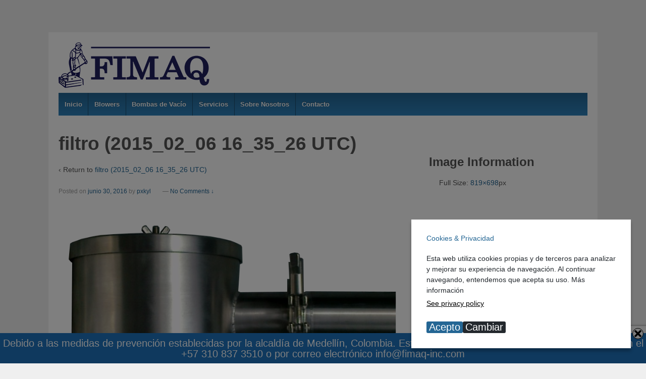

--- FILE ---
content_type: text/html; charset=UTF-8
request_url: https://fimaq-inc.com/filtro-2015_02_06-16_35_26-utc/
body_size: 16142
content:
	<!doctype html>
	<!--[if !IE]>
	<html class="no-js non-ie" lang="es-CO"> <![endif]-->
	<!--[if IE 7 ]>
	<html class="no-js ie7" lang="es-CO"> <![endif]-->
	<!--[if IE 8 ]>
	<html class="no-js ie8" lang="es-CO"> <![endif]-->
	<!--[if IE 9 ]>
	<html class="no-js ie9" lang="es-CO"> <![endif]-->
	<!--[if gt IE 9]><!-->
<html class="no-js" lang="es-CO"> <!--<![endif]-->
	<head>

		<meta charset="UTF-8"/>
		<meta name="viewport" content="width=device-width, initial-scale=1.0">

		<title>filtro (2015_02_06 16_35_26 UTC) - FIMAQ</title>

		<link rel="profile" href="https://gmpg.org/xfn/11"/>
		<link rel="pingback" href="https://fimaq-inc.com/xmlrpc.php"/>

		<meta name='robots' content='max-image-preview:large' />

		<!-- Meta Tag Manager -->
		<meta name="keywords" content="blower, soplador, bombas de vacío, fundición, aluminio, colombia, medellin" />
		<meta name="description" content="Produce y comercializa bombas de vacío, blowers y sopladores. Fundición y fabricación de piezas en aluminio y sus aleaciones. Medellín Tel: 441 48 16" />
		<meta name="google-site-verification" content="bX_wYNTZI9q4hVwH24SzByk7GUt5Uxj8mcmBt7VpjiM" />
		<!-- / Meta Tag Manager -->
<script>window._wca = window._wca || [];</script>

	<!-- This site is optimized with the Yoast SEO plugin v15.4 - https://yoast.com/wordpress/plugins/seo/ -->
	<title>filtro (2015_02_06 16_35_26 UTC) - FIMAQ</title>
	<meta name="robots" content="index, follow, max-snippet:-1, max-image-preview:large, max-video-preview:-1" />
	<link rel="canonical" href="https://fimaq-inc.com/wp-content/uploads/2016/06/filtro-2015_02_06-16_35_26-UTC.png" />
	<meta property="og:locale" content="es_ES" />
	<meta property="og:type" content="article" />
	<meta property="og:title" content="filtro (2015_02_06 16_35_26 UTC) - FIMAQ" />
	<meta property="og:description" content="&hellip;Read more &#8250;" />
	<meta property="og:url" content="https://fimaq-inc.com/wp-content/uploads/2016/06/filtro-2015_02_06-16_35_26-UTC.png" />
	<meta property="og:site_name" content="FIMAQ" />
	<meta property="article:publisher" content="https://www.facebook.com/fimaqinc/" />
	<meta property="og:image" content="https://i1.wp.com/fimaq-inc.com/wp-content/uploads/2016/06/filtro-2015_02_06-16_35_26-UTC.png?fit=819%2C698&#038;ssl=1" />
	<meta property="og:image:width" content="819" />
	<meta property="og:image:height" content="698" />
	<meta name="twitter:card" content="summary" />
	<meta name="twitter:creator" content="@fimaq_sas" />
	<meta name="twitter:site" content="@fimaq_sas" />
	<meta name="twitter:label1" content="Written by">
	<meta name="twitter:data1" content="pxkyl">
	<script type="application/ld+json" class="yoast-schema-graph">{"@context":"https://schema.org","@graph":[{"@type":"WebSite","@id":"https://fimaq-inc.com/#website","url":"https://fimaq-inc.com/","name":"FIMAQ","description":"Produce y comercializa bombas de vac\u00edo, blowers y sopladores. Fundici\u00f3n y fabricaci\u00f3n de piezas en aluminio y sus aleaciones. Medell\u00edn Tel: 441 48 16","potentialAction":[{"@type":"SearchAction","target":"https://fimaq-inc.com/?s={search_term_string}","query-input":"required name=search_term_string"}],"inLanguage":"es-CO"},{"@type":"WebPage","@id":"https://fimaq-inc.com/wp-content/uploads/2016/06/filtro-2015_02_06-16_35_26-UTC.png#webpage","url":"https://fimaq-inc.com/wp-content/uploads/2016/06/filtro-2015_02_06-16_35_26-UTC.png","name":"filtro (2015_02_06 16_35_26 UTC) - FIMAQ","isPartOf":{"@id":"https://fimaq-inc.com/#website"},"datePublished":"2016-06-30T12:36:31+00:00","dateModified":"2016-06-30T12:36:31+00:00","breadcrumb":{"@id":"https://fimaq-inc.com/wp-content/uploads/2016/06/filtro-2015_02_06-16_35_26-UTC.png#breadcrumb"},"inLanguage":"es-CO","potentialAction":[{"@type":"ReadAction","target":["https://fimaq-inc.com/wp-content/uploads/2016/06/filtro-2015_02_06-16_35_26-UTC.png"]}]},{"@type":"BreadcrumbList","@id":"https://fimaq-inc.com/wp-content/uploads/2016/06/filtro-2015_02_06-16_35_26-UTC.png#breadcrumb","itemListElement":[{"@type":"ListItem","position":1,"item":{"@type":"WebPage","@id":"https://fimaq-inc.com/","url":"https://fimaq-inc.com/","name":"Home"}},{"@type":"ListItem","position":2,"item":{"@type":"WebPage","@id":"https://fimaq-inc.com/wp-content/uploads/2016/06/filtro-2015_02_06-16_35_26-UTC.png","url":"https://fimaq-inc.com/wp-content/uploads/2016/06/filtro-2015_02_06-16_35_26-UTC.png","name":"filtro (2015_02_06 16_35_26 UTC)"}}]}]}</script>
	<!-- / Yoast SEO plugin. -->


<link rel='dns-prefetch' href='//stats.wp.com' />
<link rel='dns-prefetch' href='//v0.wordpress.com' />
<link rel='dns-prefetch' href='//i0.wp.com' />
<link rel='dns-prefetch' href='//i1.wp.com' />
<link rel='dns-prefetch' href='//i2.wp.com' />
<link rel="alternate" type="application/rss+xml" title="FIMAQ &raquo; Feed" href="https://fimaq-inc.com/feed/" />
<link rel="alternate" type="application/rss+xml" title="FIMAQ &raquo; RSS de los comentarios" href="https://fimaq-inc.com/comments/feed/" />
<link rel="alternate" type="application/rss+xml" title="FIMAQ &raquo; filtro (2015_02_06 16_35_26 UTC) RSS de los comentarios" href="https://fimaq-inc.com/feed/?attachment_id=199" />
<script type="text/javascript">
window._wpemojiSettings = {"baseUrl":"https:\/\/s.w.org\/images\/core\/emoji\/14.0.0\/72x72\/","ext":".png","svgUrl":"https:\/\/s.w.org\/images\/core\/emoji\/14.0.0\/svg\/","svgExt":".svg","source":{"concatemoji":"https:\/\/fimaq-inc.com\/wp-includes\/js\/wp-emoji-release.min.js?ver=6.2.8"}};
/*! This file is auto-generated */
!function(e,a,t){var n,r,o,i=a.createElement("canvas"),p=i.getContext&&i.getContext("2d");function s(e,t){p.clearRect(0,0,i.width,i.height),p.fillText(e,0,0);e=i.toDataURL();return p.clearRect(0,0,i.width,i.height),p.fillText(t,0,0),e===i.toDataURL()}function c(e){var t=a.createElement("script");t.src=e,t.defer=t.type="text/javascript",a.getElementsByTagName("head")[0].appendChild(t)}for(o=Array("flag","emoji"),t.supports={everything:!0,everythingExceptFlag:!0},r=0;r<o.length;r++)t.supports[o[r]]=function(e){if(p&&p.fillText)switch(p.textBaseline="top",p.font="600 32px Arial",e){case"flag":return s("\ud83c\udff3\ufe0f\u200d\u26a7\ufe0f","\ud83c\udff3\ufe0f\u200b\u26a7\ufe0f")?!1:!s("\ud83c\uddfa\ud83c\uddf3","\ud83c\uddfa\u200b\ud83c\uddf3")&&!s("\ud83c\udff4\udb40\udc67\udb40\udc62\udb40\udc65\udb40\udc6e\udb40\udc67\udb40\udc7f","\ud83c\udff4\u200b\udb40\udc67\u200b\udb40\udc62\u200b\udb40\udc65\u200b\udb40\udc6e\u200b\udb40\udc67\u200b\udb40\udc7f");case"emoji":return!s("\ud83e\udef1\ud83c\udffb\u200d\ud83e\udef2\ud83c\udfff","\ud83e\udef1\ud83c\udffb\u200b\ud83e\udef2\ud83c\udfff")}return!1}(o[r]),t.supports.everything=t.supports.everything&&t.supports[o[r]],"flag"!==o[r]&&(t.supports.everythingExceptFlag=t.supports.everythingExceptFlag&&t.supports[o[r]]);t.supports.everythingExceptFlag=t.supports.everythingExceptFlag&&!t.supports.flag,t.DOMReady=!1,t.readyCallback=function(){t.DOMReady=!0},t.supports.everything||(n=function(){t.readyCallback()},a.addEventListener?(a.addEventListener("DOMContentLoaded",n,!1),e.addEventListener("load",n,!1)):(e.attachEvent("onload",n),a.attachEvent("onreadystatechange",function(){"complete"===a.readyState&&t.readyCallback()})),(e=t.source||{}).concatemoji?c(e.concatemoji):e.wpemoji&&e.twemoji&&(c(e.twemoji),c(e.wpemoji)))}(window,document,window._wpemojiSettings);
</script>
<style type="text/css">
img.wp-smiley,
img.emoji {
	display: inline !important;
	border: none !important;
	box-shadow: none !important;
	height: 1em !important;
	width: 1em !important;
	margin: 0 0.07em !important;
	vertical-align: -0.1em !important;
	background: none !important;
	padding: 0 !important;
}
</style>
	<link rel='stylesheet' id='morshed-scroll-css-css' href='https://fimaq-inc.com/wp-content/plugins/scroll-up/css/style.css?ver=6.2.8' type='text/css' media='all' />
<link rel='stylesheet' id='otw_sbm.css-css' href='https://fimaq-inc.com/wp-content/plugins/sidebar-manager-light/css/otw_sbm.css?ver=6.2.8' type='text/css' media='all' />
<link rel='stylesheet' id='wp-block-library-css' href='https://fimaq-inc.com/wp-includes/css/dist/block-library/style.min.css?ver=6.2.8' type='text/css' media='all' />
<style id='wp-block-library-inline-css' type='text/css'>
.has-text-align-justify{text-align:justify;}
</style>
<link rel='stylesheet' id='wc-block-vendors-style-css' href='https://fimaq-inc.com/wp-content/plugins/woocommerce/packages/woocommerce-blocks/build/vendors-style.css?ver=3.8.1' type='text/css' media='all' />
<link rel='stylesheet' id='wc-block-style-css' href='https://fimaq-inc.com/wp-content/plugins/woocommerce/packages/woocommerce-blocks/build/style.css?ver=3.8.1' type='text/css' media='all' />
<link rel='stylesheet' id='classic-theme-styles-css' href='https://fimaq-inc.com/wp-includes/css/classic-themes.min.css?ver=6.2.8' type='text/css' media='all' />
<style id='global-styles-inline-css' type='text/css'>
body{--wp--preset--color--black: #000000;--wp--preset--color--cyan-bluish-gray: #abb8c3;--wp--preset--color--white: #ffffff;--wp--preset--color--pale-pink: #f78da7;--wp--preset--color--vivid-red: #cf2e2e;--wp--preset--color--luminous-vivid-orange: #ff6900;--wp--preset--color--luminous-vivid-amber: #fcb900;--wp--preset--color--light-green-cyan: #7bdcb5;--wp--preset--color--vivid-green-cyan: #00d084;--wp--preset--color--pale-cyan-blue: #8ed1fc;--wp--preset--color--vivid-cyan-blue: #0693e3;--wp--preset--color--vivid-purple: #9b51e0;--wp--preset--gradient--vivid-cyan-blue-to-vivid-purple: linear-gradient(135deg,rgba(6,147,227,1) 0%,rgb(155,81,224) 100%);--wp--preset--gradient--light-green-cyan-to-vivid-green-cyan: linear-gradient(135deg,rgb(122,220,180) 0%,rgb(0,208,130) 100%);--wp--preset--gradient--luminous-vivid-amber-to-luminous-vivid-orange: linear-gradient(135deg,rgba(252,185,0,1) 0%,rgba(255,105,0,1) 100%);--wp--preset--gradient--luminous-vivid-orange-to-vivid-red: linear-gradient(135deg,rgba(255,105,0,1) 0%,rgb(207,46,46) 100%);--wp--preset--gradient--very-light-gray-to-cyan-bluish-gray: linear-gradient(135deg,rgb(238,238,238) 0%,rgb(169,184,195) 100%);--wp--preset--gradient--cool-to-warm-spectrum: linear-gradient(135deg,rgb(74,234,220) 0%,rgb(151,120,209) 20%,rgb(207,42,186) 40%,rgb(238,44,130) 60%,rgb(251,105,98) 80%,rgb(254,248,76) 100%);--wp--preset--gradient--blush-light-purple: linear-gradient(135deg,rgb(255,206,236) 0%,rgb(152,150,240) 100%);--wp--preset--gradient--blush-bordeaux: linear-gradient(135deg,rgb(254,205,165) 0%,rgb(254,45,45) 50%,rgb(107,0,62) 100%);--wp--preset--gradient--luminous-dusk: linear-gradient(135deg,rgb(255,203,112) 0%,rgb(199,81,192) 50%,rgb(65,88,208) 100%);--wp--preset--gradient--pale-ocean: linear-gradient(135deg,rgb(255,245,203) 0%,rgb(182,227,212) 50%,rgb(51,167,181) 100%);--wp--preset--gradient--electric-grass: linear-gradient(135deg,rgb(202,248,128) 0%,rgb(113,206,126) 100%);--wp--preset--gradient--midnight: linear-gradient(135deg,rgb(2,3,129) 0%,rgb(40,116,252) 100%);--wp--preset--duotone--dark-grayscale: url('#wp-duotone-dark-grayscale');--wp--preset--duotone--grayscale: url('#wp-duotone-grayscale');--wp--preset--duotone--purple-yellow: url('#wp-duotone-purple-yellow');--wp--preset--duotone--blue-red: url('#wp-duotone-blue-red');--wp--preset--duotone--midnight: url('#wp-duotone-midnight');--wp--preset--duotone--magenta-yellow: url('#wp-duotone-magenta-yellow');--wp--preset--duotone--purple-green: url('#wp-duotone-purple-green');--wp--preset--duotone--blue-orange: url('#wp-duotone-blue-orange');--wp--preset--font-size--small: 13px;--wp--preset--font-size--medium: 20px;--wp--preset--font-size--large: 36px;--wp--preset--font-size--x-large: 42px;--wp--preset--spacing--20: 0.44rem;--wp--preset--spacing--30: 0.67rem;--wp--preset--spacing--40: 1rem;--wp--preset--spacing--50: 1.5rem;--wp--preset--spacing--60: 2.25rem;--wp--preset--spacing--70: 3.38rem;--wp--preset--spacing--80: 5.06rem;--wp--preset--shadow--natural: 6px 6px 9px rgba(0, 0, 0, 0.2);--wp--preset--shadow--deep: 12px 12px 50px rgba(0, 0, 0, 0.4);--wp--preset--shadow--sharp: 6px 6px 0px rgba(0, 0, 0, 0.2);--wp--preset--shadow--outlined: 6px 6px 0px -3px rgba(255, 255, 255, 1), 6px 6px rgba(0, 0, 0, 1);--wp--preset--shadow--crisp: 6px 6px 0px rgba(0, 0, 0, 1);}:where(.is-layout-flex){gap: 0.5em;}body .is-layout-flow > .alignleft{float: left;margin-inline-start: 0;margin-inline-end: 2em;}body .is-layout-flow > .alignright{float: right;margin-inline-start: 2em;margin-inline-end: 0;}body .is-layout-flow > .aligncenter{margin-left: auto !important;margin-right: auto !important;}body .is-layout-constrained > .alignleft{float: left;margin-inline-start: 0;margin-inline-end: 2em;}body .is-layout-constrained > .alignright{float: right;margin-inline-start: 2em;margin-inline-end: 0;}body .is-layout-constrained > .aligncenter{margin-left: auto !important;margin-right: auto !important;}body .is-layout-constrained > :where(:not(.alignleft):not(.alignright):not(.alignfull)){max-width: var(--wp--style--global--content-size);margin-left: auto !important;margin-right: auto !important;}body .is-layout-constrained > .alignwide{max-width: var(--wp--style--global--wide-size);}body .is-layout-flex{display: flex;}body .is-layout-flex{flex-wrap: wrap;align-items: center;}body .is-layout-flex > *{margin: 0;}:where(.wp-block-columns.is-layout-flex){gap: 2em;}.has-black-color{color: var(--wp--preset--color--black) !important;}.has-cyan-bluish-gray-color{color: var(--wp--preset--color--cyan-bluish-gray) !important;}.has-white-color{color: var(--wp--preset--color--white) !important;}.has-pale-pink-color{color: var(--wp--preset--color--pale-pink) !important;}.has-vivid-red-color{color: var(--wp--preset--color--vivid-red) !important;}.has-luminous-vivid-orange-color{color: var(--wp--preset--color--luminous-vivid-orange) !important;}.has-luminous-vivid-amber-color{color: var(--wp--preset--color--luminous-vivid-amber) !important;}.has-light-green-cyan-color{color: var(--wp--preset--color--light-green-cyan) !important;}.has-vivid-green-cyan-color{color: var(--wp--preset--color--vivid-green-cyan) !important;}.has-pale-cyan-blue-color{color: var(--wp--preset--color--pale-cyan-blue) !important;}.has-vivid-cyan-blue-color{color: var(--wp--preset--color--vivid-cyan-blue) !important;}.has-vivid-purple-color{color: var(--wp--preset--color--vivid-purple) !important;}.has-black-background-color{background-color: var(--wp--preset--color--black) !important;}.has-cyan-bluish-gray-background-color{background-color: var(--wp--preset--color--cyan-bluish-gray) !important;}.has-white-background-color{background-color: var(--wp--preset--color--white) !important;}.has-pale-pink-background-color{background-color: var(--wp--preset--color--pale-pink) !important;}.has-vivid-red-background-color{background-color: var(--wp--preset--color--vivid-red) !important;}.has-luminous-vivid-orange-background-color{background-color: var(--wp--preset--color--luminous-vivid-orange) !important;}.has-luminous-vivid-amber-background-color{background-color: var(--wp--preset--color--luminous-vivid-amber) !important;}.has-light-green-cyan-background-color{background-color: var(--wp--preset--color--light-green-cyan) !important;}.has-vivid-green-cyan-background-color{background-color: var(--wp--preset--color--vivid-green-cyan) !important;}.has-pale-cyan-blue-background-color{background-color: var(--wp--preset--color--pale-cyan-blue) !important;}.has-vivid-cyan-blue-background-color{background-color: var(--wp--preset--color--vivid-cyan-blue) !important;}.has-vivid-purple-background-color{background-color: var(--wp--preset--color--vivid-purple) !important;}.has-black-border-color{border-color: var(--wp--preset--color--black) !important;}.has-cyan-bluish-gray-border-color{border-color: var(--wp--preset--color--cyan-bluish-gray) !important;}.has-white-border-color{border-color: var(--wp--preset--color--white) !important;}.has-pale-pink-border-color{border-color: var(--wp--preset--color--pale-pink) !important;}.has-vivid-red-border-color{border-color: var(--wp--preset--color--vivid-red) !important;}.has-luminous-vivid-orange-border-color{border-color: var(--wp--preset--color--luminous-vivid-orange) !important;}.has-luminous-vivid-amber-border-color{border-color: var(--wp--preset--color--luminous-vivid-amber) !important;}.has-light-green-cyan-border-color{border-color: var(--wp--preset--color--light-green-cyan) !important;}.has-vivid-green-cyan-border-color{border-color: var(--wp--preset--color--vivid-green-cyan) !important;}.has-pale-cyan-blue-border-color{border-color: var(--wp--preset--color--pale-cyan-blue) !important;}.has-vivid-cyan-blue-border-color{border-color: var(--wp--preset--color--vivid-cyan-blue) !important;}.has-vivid-purple-border-color{border-color: var(--wp--preset--color--vivid-purple) !important;}.has-vivid-cyan-blue-to-vivid-purple-gradient-background{background: var(--wp--preset--gradient--vivid-cyan-blue-to-vivid-purple) !important;}.has-light-green-cyan-to-vivid-green-cyan-gradient-background{background: var(--wp--preset--gradient--light-green-cyan-to-vivid-green-cyan) !important;}.has-luminous-vivid-amber-to-luminous-vivid-orange-gradient-background{background: var(--wp--preset--gradient--luminous-vivid-amber-to-luminous-vivid-orange) !important;}.has-luminous-vivid-orange-to-vivid-red-gradient-background{background: var(--wp--preset--gradient--luminous-vivid-orange-to-vivid-red) !important;}.has-very-light-gray-to-cyan-bluish-gray-gradient-background{background: var(--wp--preset--gradient--very-light-gray-to-cyan-bluish-gray) !important;}.has-cool-to-warm-spectrum-gradient-background{background: var(--wp--preset--gradient--cool-to-warm-spectrum) !important;}.has-blush-light-purple-gradient-background{background: var(--wp--preset--gradient--blush-light-purple) !important;}.has-blush-bordeaux-gradient-background{background: var(--wp--preset--gradient--blush-bordeaux) !important;}.has-luminous-dusk-gradient-background{background: var(--wp--preset--gradient--luminous-dusk) !important;}.has-pale-ocean-gradient-background{background: var(--wp--preset--gradient--pale-ocean) !important;}.has-electric-grass-gradient-background{background: var(--wp--preset--gradient--electric-grass) !important;}.has-midnight-gradient-background{background: var(--wp--preset--gradient--midnight) !important;}.has-small-font-size{font-size: var(--wp--preset--font-size--small) !important;}.has-medium-font-size{font-size: var(--wp--preset--font-size--medium) !important;}.has-large-font-size{font-size: var(--wp--preset--font-size--large) !important;}.has-x-large-font-size{font-size: var(--wp--preset--font-size--x-large) !important;}
.wp-block-navigation a:where(:not(.wp-element-button)){color: inherit;}
:where(.wp-block-columns.is-layout-flex){gap: 2em;}
.wp-block-pullquote{font-size: 1.5em;line-height: 1.6;}
</style>
<link rel='stylesheet' id='cpsh-shortcodes-css' href='https://fimaq-inc.com/wp-content/plugins/column-shortcodes//assets/css/shortcodes.css?ver=1.0.1' type='text/css' media='all' />
<link rel='stylesheet' id='contact-form-7-css' href='https://fimaq-inc.com/wp-content/plugins/contact-form-7/includes/css/styles.css?ver=5.8.7' type='text/css' media='all' />
<link rel='stylesheet' id='swnza_css-css' href='https://fimaq-inc.com/wp-content/plugins/sitewide-notice-wp/css/swnza.css?ver=6.2.8' type='text/css' media='all' />
<link rel='stylesheet' id='woocommerce-layout-css' href='https://fimaq-inc.com/wp-content/plugins/woocommerce/assets/css/woocommerce-layout.css?ver=4.8.0' type='text/css' media='all' />
<style id='woocommerce-layout-inline-css' type='text/css'>

	.infinite-scroll .woocommerce-pagination {
		display: none;
	}
</style>
<link rel='stylesheet' id='woocommerce-smallscreen-css' href='https://fimaq-inc.com/wp-content/plugins/woocommerce/assets/css/woocommerce-smallscreen.css?ver=4.8.0' type='text/css' media='only screen and (max-width: 768px)' />
<link rel='stylesheet' id='woocommerce-general-css' href='https://fimaq-inc.com/wp-content/plugins/woocommerce/assets/css/woocommerce.css?ver=4.8.0' type='text/css' media='all' />
<style id='woocommerce-inline-inline-css' type='text/css'>
.woocommerce form .form-row .required { visibility: visible; }
</style>
<link rel='stylesheet' id='parent-style-css' href='https://fimaq-inc.com/wp-content/themes/responsivepro/style.css?ver=6.2.8' type='text/css' media='all' />
<link rel='stylesheet' id='child-style-css' href='https://fimaq-inc.com/wp-content/themes/responsive-child/style.css?ver=1.9.8.9' type='text/css' media='all' />
<link rel='stylesheet' id='responsive-style-css' href='https://fimaq-inc.com/wp-content/themes/responsivepro/core/css/style.css?ver=3.40' type='text/css' media='all' />
<link rel='stylesheet' id='responsive-media-queries-css' href='https://fimaq-inc.com/wp-content/themes/responsivepro/core/css/responsive.css?ver=3.40' type='text/css' media='all' />
<link rel='stylesheet' id='responsive-child-style-css' href='https://fimaq-inc.com/wp-content/themes/responsive-child/style.css?ver=1.9.8.9' type='text/css' media='all' />
<link rel='stylesheet' id='pro-css-css' href='https://fimaq-inc.com/wp-content/themes/responsivepro/pro/lib/css/style.css?ver=1.0' type='text/css' media='all' />
<link rel='stylesheet' id='fontAwesome-css' href='https://fimaq-inc.com/wp-content/themes/responsivepro/pro/lib/css/font-awesome.min.css?ver=1.0' type='text/css' media='all' />
<link rel='stylesheet' id='responsive-pro-skin-css' href='https://fimaq-inc.com/wp-content/themes/responsivepro/pro/lib/css/skins/darkblue.css?ver=1.0' type='text/css' media='all' />
<link rel='stylesheet' id='dry_awp_theme_style-css' href='https://fimaq-inc.com/wp-content/plugins/advanced-wp-columns/assets/css/awp-columns.css?ver=6.2.8' type='text/css' media='all' />
<style id='dry_awp_theme_style-inline-css' type='text/css'>
@media screen and (max-width: 1024px) {	.csColumn {		clear: both !important;		float: none !important;		text-align: center !important;		margin-left:  10% !important;		margin-right: 10% !important;		width: 80% !important;	}	.csColumnGap {		display: none !important;	}}
</style>
<link rel='stylesheet' id='jetpack_css-css' href='https://fimaq-inc.com/wp-content/plugins/jetpack/css/jetpack.css?ver=9.2.4' type='text/css' media='all' />
<!--n2css--><!--n2js--><script type='text/javascript' src='https://fimaq-inc.com/wp-includes/js/jquery/jquery.min.js?ver=3.6.4' id='jquery-core-js'></script>
<script type='text/javascript' src='https://fimaq-inc.com/wp-includes/js/jquery/jquery-migrate.min.js?ver=3.4.0' id='jquery-migrate-js'></script>
<script type='text/javascript' src='https://fimaq-inc.com/wp-content/plugins/scroll-up/js/jquery.scrollUp.js?ver=6.2.8' id='morshed-scrollUp-up-jquery-js'></script>
<script type='text/javascript' src='https://fimaq-inc.com/wp-content/plugins/easy-wp-cookie-popup/assets/public/jquery.ihavecookies.min.js?ver=1.0' id='ihavecookies-js-js'></script>
<script async defer type='text/javascript' src='https://stats.wp.com/s-202604.js' id='woocommerce-analytics-js'></script>
<script type='text/javascript' src='https://fimaq-inc.com/wp-content/themes/responsivepro/core/js/responsive-modernizr.min.js?ver=2.6.1' id='modernizr-js'></script>
<link rel="https://api.w.org/" href="https://fimaq-inc.com/wp-json/" /><link rel="alternate" type="application/json" href="https://fimaq-inc.com/wp-json/wp/v2/media/199" /><link rel="EditURI" type="application/rsd+xml" title="RSD" href="https://fimaq-inc.com/xmlrpc.php?rsd" />
<link rel="wlwmanifest" type="application/wlwmanifest+xml" href="https://fimaq-inc.com/wp-includes/wlwmanifest.xml" />
<meta name="generator" content="WordPress 6.2.8" />
<meta name="generator" content="WooCommerce 4.8.0" />
<link rel='shortlink' href='https://wp.me/a7Ewhh-3d' />
<link rel="alternate" type="application/json+oembed" href="https://fimaq-inc.com/wp-json/oembed/1.0/embed?url=https%3A%2F%2Ffimaq-inc.com%2Ffiltro-2015_02_06-16_35_26-utc%2F" />
<link rel="alternate" type="text/xml+oembed" href="https://fimaq-inc.com/wp-json/oembed/1.0/embed?url=https%3A%2F%2Ffimaq-inc.com%2Ffiltro-2015_02_06-16_35_26-utc%2F&#038;format=xml" />

	<script type="text/javascript">
	
				jQuery(document).ready(function(){
			jQuery.scrollUp({
				scrollName: 'scrollUp',      // Element ID
				scrollDistance: 300,         // Distance from top/bottom before showing element (px)
				scrollFrom: 'top',           // 'top' or 'bottom'
				scrollSpeed: 250,            // Speed back to top (ms)
				easingType: 'linear',        // Scroll to top easing (see http://easings.net/)
				animation: 'fade',           // Fade, slide, none
				animationSpeed: 200,         // Animation speed (ms)
				scrollTrigger: false,        // Set a custom triggering element. Can be an HTML string or jQuery object
				scrollTarget: false,         // Set a custom target element for scrolling to. Can be element or number
				scrollText: '', // Text for element, can contain HTML
				scrollTitle: false,          // Set a custom <a> title if required.
				scrollImg: false,            // Set true to use image
				activeOverlay: false,        // Set CSS color to display scrollUp active point, e.g '#00FFFF'
				zIndex: 2147483647           // Z-Index for the overlay
			});
		}); 	
	</script>

		<style>

						#cookii-message {
					position: fixed;
					right: 30px;
					bottom: 30px;
					max-width: 375px;
					background-color: #ffffff;
					color: #23282d;
					font-size: 14px;
					padding: 30px;
					box-shadow: 0 6px 6px rgba(0, 0, 0, 0.25);
					z-index: 9999;
				}
				
		#cookii-message h4 {
			color: #246694;
			font-size: 14px;
			font-weight: 500;
			margin-bottom: 10px;
			margin-top: 0px;
		}
		#cookii-message ul {
			margin: 0;
		}
		#cookii-message li {
			width: 100% !important;
			display: block !important;
			margin: 0px;
		}

		#cookii-message h5 {
			color: #246694;
			font-size: calc(14px - 4px);
			font-weight: 500;
			margin-bottom: 10px;
			margin-top: 0px;
		}

		#cookii-message p, #cookii-message ul {
			color: #23282d;
			font-size: 14px;
			line-height: 1.5em;
		}

		#cookii-message p:last-child {
			margin-bottom: 0;
			text-align: right;
		}

		#cookii-message li {
			width: 49%;
			display: inline-block;
		}

		#cookii-message a {
			color: #000000;
			text-decoration: underline;
			font-size: 14px;
			padding-bottom: 2px;
			border-bottom: 1px dotted rgba(255, 255, 255, 0.75);
			transition: all 0.3s ease-in;
			display:block;
			margin: 5px 0;
		}

		#cookii-message a:hover {
			color: #000000;
			transition: all 0.3s ease-in;
		}
		.cookii-toggle a {
		cursor: pointer;
		}
		#cookii-message button {
			border: none;
			background: #246694;
			color: #ffffff;
			font-size: 20px;
			border-radius: 3px;
			padding: 0 5px;
			cursor: pointer;
			transition: all 0.3s ease-in;
			display: block;
			float: left;
		}

		#cookii-message button:hover {
			transition: all 0.3s ease-in;
		}

		button#cookii-advanced {
			background: #23282d;
			color: #ffffff;
			font-size: 14 px;
		}

		button#cookii-advanced:hover {
			transition: all 0.3s ease-in;
		}

		#cookii-message button:disabled {
			opacity: 0.3;
		}

		#cookii-message input[type="checkbox"] {
			float: none;
			margin-top: 0;
			margin-right: 5px;
		}
		.cookii-toggle table td a {
		font-size: 100% !important;
		}
		</style>

		<style type='text/css'>img#wpstats{display:none}</style>	<script>
		jQuery(document).ready(function(){
		var copyright_text = "Fimaq ® All Rights Reserved ";
		var cyberchimps_link = "0";
		var siteurl = "https://fimaq-inc.com"; 
		if(copyright_text == "")
		{
			jQuery(".copyright #copyright_link").text(" "+"Default copyright text");
		}
		else{ 
			jQuery(".copyright #copyright_link").text(" "+copyright_text);
		}
		jQuery(".copyright #copyright_link").attr('href',siteurl);
		if(cyberchimps_link == 1)
		{
			jQuery(".powered").css("display","block");
		}
		else{
			jQuery(".powered").css("display","none");
		}
		});
	</script>
<!-- Custom Scripts -->
<script>
  (function(i,s,o,g,r,a,m){i['GoogleAnalyticsObject']=r;i[r]=i[r]||function(){
  (i[r].q=i[r].q||[]).push(arguments)},i[r].l=1*new Date();a=s.createElement(o),
  m=s.getElementsByTagName(o)[0];a.async=1;a.src=g;m.parentNode.insertBefore(a,m)
  })(window,document,'script','https://www.google-analytics.com/analytics.js','ga');

  ga('create', 'UA-85435006-1', 'auto');
  ga('send', 'pageview');

</script>
<!-- We need this for debugging -->
<!-- Responsive Pro 1.0.2.9 -->
<!-- Responsive-child 1.9.8.9 -->
	<noscript><style>.woocommerce-product-gallery{ opacity: 1 !important; }</style></noscript>
	<style type="text/css" id="custom-background-css">
body.custom-background { background-color: #efefef; }
</style>
	<link rel="icon" href="https://i1.wp.com/fimaq-inc.com/wp-content/uploads/2016/08/cropped-Fundidor_2016_Azul_Small.jpg?fit=32%2C32&#038;ssl=1" sizes="32x32" />
<link rel="icon" href="https://i1.wp.com/fimaq-inc.com/wp-content/uploads/2016/08/cropped-Fundidor_2016_Azul_Small.jpg?fit=192%2C192&#038;ssl=1" sizes="192x192" />
<link rel="apple-touch-icon" href="https://i1.wp.com/fimaq-inc.com/wp-content/uploads/2016/08/cropped-Fundidor_2016_Azul_Small.jpg?fit=180%2C180&#038;ssl=1" />
<meta name="msapplication-TileImage" content="https://i1.wp.com/fimaq-inc.com/wp-content/uploads/2016/08/cropped-Fundidor_2016_Azul_Small.jpg?fit=270%2C270&#038;ssl=1" />
	<style type="text/css" id="customizer_styles">
				body {
		 font-family: ;
				}

			</style>
<!-- Custom CSS Styles -->
<style type="text/css" media="screen">
#wrapper {
border: none;
}

.widget-wrapper {
border: none;
background-color: transparent;
}

#footer_widget {
background-color: #f9f9f9;
}

#home header {
display:none;
}



</style>
				<style type="text/css" id="c4wp-checkout-css">
					.woocommerce-checkout .c4wp_captcha_field {
						margin-bottom: 10px;
						margin-top: 15px;
						position: relative;
						display: inline-block;
					}
				</style>
							<style type="text/css" id="c4wp-v3-lp-form-css">
				.login #login, .login #lostpasswordform {
					min-width: 350px !important;
				}
				.wpforms-field-c4wp iframe {
					width: 100% !important;
				}
			</style>
				</head>

<body data-rsssl=1 class="attachment attachment-template-default single single-attachment postid-199 attachmentid-199 attachment-png custom-background theme-responsivepro woocommerce-no-js boxed-layout">

<div id="container" class="hfeed">
	<div class="skip-container cf">
		<a class="skip-link screen-reader-text focusable" href="#content">&darr; Skip to Main Content</a>
	</div><!-- .skip-container -->
	<div id="header">

		
		
		
		
			<div id="logo">
				<a href="https://fimaq-inc.com/"><img src="https://fimaq-inc.com/wp-content/uploads/2016/09/cropped-cropped-logo-1.png" width="300" height="100" alt="FIMAQ"/></a>
			</div><!-- end of #logo -->

		
		
				<div class="main-nav"><ul id="menu-mainmenu" class="menu"><li id="menu-item-635" class="menu-item menu-item-type-post_type menu-item-object-page menu-item-home menu-item-635"><a href="https://fimaq-inc.com/">Inicio</a></li>
<li id="menu-item-674" class="menu-item menu-item-type-post_type menu-item-object-page menu-item-has-children menu-item-674"><a href="https://fimaq-inc.com/blowers/">Blowers</a>
<ul class="sub-menu">
	<li id="menu-item-835" class="menu-item menu-item-type-post_type menu-item-object-page menu-item-835"><a href="https://fimaq-inc.com/blowers/blowers-nacionales/">Blowers Premium Nacionales</a></li>
	<li id="menu-item-2421" class="menu-item menu-item-type-taxonomy menu-item-object-product_cat menu-item-2421"><a href="https://fimaq-inc.com/product-category/sopladores-blowers/alta-presion-hpb/">Alta presión (HPB)</a></li>
	<li id="menu-item-2422" class="menu-item menu-item-type-taxonomy menu-item-object-product_cat menu-item-2422"><a href="https://fimaq-inc.com/product-category/sopladores-blowers/alto-caudal-hfb/">Alto caudal (HFB)</a></li>
	<li id="menu-item-833" class="menu-item menu-item-type-post_type menu-item-object-page menu-item-833"><a href="https://fimaq-inc.com/blowers/accesorios/">Accesorios</a></li>
	<li id="menu-item-834" class="menu-item menu-item-type-post_type menu-item-object-page menu-item-834"><a href="https://fimaq-inc.com/blowers/aplicaciones/">Aplicaciones</a></li>
</ul>
</li>
<li id="menu-item-641" class="menu-item menu-item-type-post_type menu-item-object-page menu-item-641"><a href="https://fimaq-inc.com/bombas-de-vacio/">Bombas de Vacío</a></li>
<li id="menu-item-642" class="menu-item menu-item-type-post_type menu-item-object-page menu-item-642"><a href="https://fimaq-inc.com/servicios/">Servicios</a></li>
<li id="menu-item-643" class="menu-item menu-item-type-post_type menu-item-object-page menu-item-has-children menu-item-643"><a href="https://fimaq-inc.com/sobre-nosotros/">Sobre Nosotros</a>
<ul class="sub-menu">
	<li id="menu-item-910" class="menu-item menu-item-type-post_type menu-item-object-page menu-item-910"><a href="https://fimaq-inc.com/sobre-nosotros/">Sobre Nosotros</a></li>
	<li id="menu-item-904" class="menu-item menu-item-type-post_type menu-item-object-page menu-item-privacy-policy menu-item-904"><a rel="privacy-policy" href="https://fimaq-inc.com/sobre-nosotros/politica-de-tratamientos-de-datos/">Politica de tratamientos de datos</a></li>
</ul>
</li>
<li id="menu-item-644" class="menu-item menu-item-type-post_type menu-item-object-page menu-item-644"><a href="https://fimaq-inc.com/contacto/">Contacto</a></li>
</ul></div>
		
		
	</div><!-- end of #header -->

	<div id="wrapper" class="clearfix">

<div id="content-images" class="grid col-620">

	
		
						<div id="post-199" class="post-199 attachment type-attachment status-inherit hentry">
								<h1 class="post-title">filtro (2015_02_06 16_35_26 UTC)</h1>

				<p>&#8249; Return to <a href="https://fimaq-inc.com/filtro-2015_02_06-16_35_26-utc/" rel="gallery">filtro (2015_02_06 16_35_26 UTC)</a>
				</p>

				<div class="post-meta">
					<span class="meta-prep meta-prep-author posted">Posted on </span><a href="https://fimaq-inc.com/filtro-2015_02_06-16_35_26-utc/" title="filtro (2015_02_06 16_35_26 UTC)" rel="bookmark"><time class="timestamp updated" datetime="2016-06-30T12:36:31-05:00">junio 30, 2016</time></a><span class="byline"> by </span><span class="author vcard"><a class="url fn n" href="https://fimaq-inc.com/author/pxkyl/" title="View all posts by pxkyl">pxkyl</a></span>
											<span class="comments-link">
                        <span class="mdash">&mdash;</span>
							<a href="https://fimaq-inc.com/filtro-2015_02_06-16_35_26-utc/#respond">No Comments &darr;</a>                        </span>
									</div>
				<!-- end of .post-meta -->

				<div class="attachment-entry">
					<a href="https://fimaq-inc.com/wp-content/uploads/2016/06/filtro-2015_02_06-16_35_26-UTC.png"><img width="819" height="698" src="https://i1.wp.com/fimaq-inc.com/wp-content/uploads/2016/06/filtro-2015_02_06-16_35_26-UTC.png?fit=819%2C698&amp;ssl=1" class="attachment-large size-large" alt="" decoding="async" loading="lazy" srcset="https://i1.wp.com/fimaq-inc.com/wp-content/uploads/2016/06/filtro-2015_02_06-16_35_26-UTC.png?w=819&amp;ssl=1 819w, https://i1.wp.com/fimaq-inc.com/wp-content/uploads/2016/06/filtro-2015_02_06-16_35_26-UTC.png?resize=300%2C256&amp;ssl=1 300w, https://i1.wp.com/fimaq-inc.com/wp-content/uploads/2016/06/filtro-2015_02_06-16_35_26-UTC.png?resize=768%2C655&amp;ssl=1 768w" sizes="(max-width: 819px) 100vw, 819px" data-attachment-id="199" data-permalink="https://fimaq-inc.com/filtro-2015_02_06-16_35_26-utc/" data-orig-file="https://i1.wp.com/fimaq-inc.com/wp-content/uploads/2016/06/filtro-2015_02_06-16_35_26-UTC.png?fit=819%2C698&amp;ssl=1" data-orig-size="819,698" data-comments-opened="1" data-image-meta="{&quot;aperture&quot;:&quot;0&quot;,&quot;credit&quot;:&quot;&quot;,&quot;camera&quot;:&quot;&quot;,&quot;caption&quot;:&quot;&quot;,&quot;created_timestamp&quot;:&quot;0&quot;,&quot;copyright&quot;:&quot;&quot;,&quot;focal_length&quot;:&quot;0&quot;,&quot;iso&quot;:&quot;0&quot;,&quot;shutter_speed&quot;:&quot;0&quot;,&quot;title&quot;:&quot;&quot;,&quot;orientation&quot;:&quot;0&quot;}" data-image-title="filtro (2015_02_06 16_35_26 UTC)" data-image-description="" data-medium-file="https://i1.wp.com/fimaq-inc.com/wp-content/uploads/2016/06/filtro-2015_02_06-16_35_26-UTC.png?fit=300%2C256&amp;ssl=1" data-large-file="https://i1.wp.com/fimaq-inc.com/wp-content/uploads/2016/06/filtro-2015_02_06-16_35_26-UTC.png?fit=819%2C698&amp;ssl=1" /></a>
																			</div>
				<!-- end of .post-entry -->

				<div class="navigation">
					<div class="previous"><a href='https://fimaq-inc.com/piston-2015_02_06-16_35_26-utc/'><img width="150" height="150" src="https://i1.wp.com/fimaq-inc.com/wp-content/uploads/2016/06/piston-2015_02_06-16_35_26-UTC.png?resize=150%2C150&amp;ssl=1" class="attachment-thumbnail size-thumbnail" alt="piston (2015_02_06 16_35_26 UTC)" decoding="async" loading="lazy" srcset="https://i1.wp.com/fimaq-inc.com/wp-content/uploads/2016/06/piston-2015_02_06-16_35_26-UTC.png?resize=150%2C150&amp;ssl=1 150w, https://i1.wp.com/fimaq-inc.com/wp-content/uploads/2016/06/piston-2015_02_06-16_35_26-UTC.png?zoom=2&amp;resize=150%2C150&amp;ssl=1 300w, https://i1.wp.com/fimaq-inc.com/wp-content/uploads/2016/06/piston-2015_02_06-16_35_26-UTC.png?zoom=3&amp;resize=150%2C150&amp;ssl=1 450w" sizes="(max-width: 150px) 100vw, 150px" data-attachment-id="195" data-permalink="https://fimaq-inc.com/piston-2015_02_06-16_35_26-utc/" data-orig-file="https://i1.wp.com/fimaq-inc.com/wp-content/uploads/2016/06/piston-2015_02_06-16_35_26-UTC.png?fit=3133%2C2304&amp;ssl=1" data-orig-size="3133,2304" data-comments-opened="1" data-image-meta="{&quot;aperture&quot;:&quot;0&quot;,&quot;credit&quot;:&quot;&quot;,&quot;camera&quot;:&quot;&quot;,&quot;caption&quot;:&quot;&quot;,&quot;created_timestamp&quot;:&quot;0&quot;,&quot;copyright&quot;:&quot;&quot;,&quot;focal_length&quot;:&quot;0&quot;,&quot;iso&quot;:&quot;0&quot;,&quot;shutter_speed&quot;:&quot;0&quot;,&quot;title&quot;:&quot;&quot;,&quot;orientation&quot;:&quot;0&quot;}" data-image-title="piston (2015_02_06 16_35_26 UTC)" data-image-description="" data-medium-file="https://i1.wp.com/fimaq-inc.com/wp-content/uploads/2016/06/piston-2015_02_06-16_35_26-UTC.png?fit=300%2C221&amp;ssl=1" data-large-file="https://i1.wp.com/fimaq-inc.com/wp-content/uploads/2016/06/piston-2015_02_06-16_35_26-UTC.png?fit=918%2C675&amp;ssl=1" /></a></div>
					<div class="next"><a href='https://fimaq-inc.com/accessori_big-2014_11_08-19_43_51-utc/'><img width="150" height="150" src="https://i0.wp.com/fimaq-inc.com/wp-content/uploads/2016/06/accessori_big-2014_11_08-19_43_51-UTC.jpg?resize=150%2C150&amp;ssl=1" class="attachment-thumbnail size-thumbnail" alt="accessori_big (2014_11_08 19_43_51 UTC)" decoding="async" loading="lazy" srcset="https://i0.wp.com/fimaq-inc.com/wp-content/uploads/2016/06/accessori_big-2014_11_08-19_43_51-UTC.jpg?resize=150%2C150&amp;ssl=1 150w, https://i0.wp.com/fimaq-inc.com/wp-content/uploads/2016/06/accessori_big-2014_11_08-19_43_51-UTC.jpg?zoom=2&amp;resize=150%2C150&amp;ssl=1 300w, https://i0.wp.com/fimaq-inc.com/wp-content/uploads/2016/06/accessori_big-2014_11_08-19_43_51-UTC.jpg?zoom=3&amp;resize=150%2C150&amp;ssl=1 450w" sizes="(max-width: 150px) 100vw, 150px" data-attachment-id="223" data-permalink="https://fimaq-inc.com/accessori_big-2014_11_08-19_43_51-utc/" data-orig-file="https://i0.wp.com/fimaq-inc.com/wp-content/uploads/2016/06/accessori_big-2014_11_08-19_43_51-UTC.jpg?fit=500%2C333&amp;ssl=1" data-orig-size="500,333" data-comments-opened="1" data-image-meta="{&quot;aperture&quot;:&quot;0&quot;,&quot;credit&quot;:&quot;&quot;,&quot;camera&quot;:&quot;&quot;,&quot;caption&quot;:&quot;&quot;,&quot;created_timestamp&quot;:&quot;0&quot;,&quot;copyright&quot;:&quot;&quot;,&quot;focal_length&quot;:&quot;0&quot;,&quot;iso&quot;:&quot;0&quot;,&quot;shutter_speed&quot;:&quot;0&quot;,&quot;title&quot;:&quot;&quot;,&quot;orientation&quot;:&quot;0&quot;}" data-image-title="accessori_big (2014_11_08 19_43_51 UTC)" data-image-description="" data-medium-file="https://i0.wp.com/fimaq-inc.com/wp-content/uploads/2016/06/accessori_big-2014_11_08-19_43_51-UTC.jpg?fit=300%2C200&amp;ssl=1" data-large-file="https://i0.wp.com/fimaq-inc.com/wp-content/uploads/2016/06/accessori_big-2014_11_08-19_43_51-UTC.jpg?fit=500%2C333&amp;ssl=1" /></a></div>
				</div>
				<!-- end of .navigation -->

									<div class="post-data">
																	</div><!-- end of .post-data -->
				
				
							</div><!-- end of #post-199 -->
			
						




		<div id="respond" class="comment-respond">
		<h3 id="reply-title" class="comment-reply-title">Deja un comentario</h3><p class="must-log-in">Lo siento, debes estar <a href="https://fimaq-inc.com/wp-login.php?redirect_to=https%3A%2F%2Ffimaq-inc.com%2Ffiltro-2015_02_06-16_35_26-utc%2F">conectado</a> para publicar un comentario.</p>	</div><!-- #respond -->
	

			
		
</div><!-- end of #content-image -->

	<div id="widgets" class="grid col-300 fit gallery-meta">
				<div class="widget-wrapper">

			<div class="widget-title"><h3>Image Information</h3></div>
			<ul>
									<span class="full-size">Full Size: <a
							href="https://fimaq-inc.com/wp-content/uploads/2016/06/filtro-2015_02_06-16_35_26-UTC.png">819&#215;698</a>px</span>

											
						
						
						
									</ul>

		</div>
		<!-- end of .widget-wrapper -->
	</div><!-- end of #widgets -->

</div><!-- end of #wrapper -->
</div><!-- end of #container -->

<div id="footer" class="clearfix">
	
	<div id="footer-wrapper">

			<div id="footer_widget" class="grid col-940">
		
		
			<div id="widget_contact_info-5" class="grid col-300 widget_contact_info"><div class="widget-wrapper"><div class="widget-title"><h3>Contacto</h3></div><div itemscope itemtype="http://schema.org/LocalBusiness"><div class="confit-address" itemscope itemtype="http://schema.org/PostalAddress" itemprop="address"><a href="https://maps.google.com/maps?z=16&#038;q=calle%2B75a%2B64a%2B45%2Bmedellin%2C%2Bmedell%C3%ADn%2C%2Bantioquia%2C%2Bcolombia" target="_blank" rel="noopener noreferrer">Calle 75A 64A 45 Medellin,<br/>Medellín, Antioquia, <br/>Colombia</a></div><div class="confit-phone"><span itemprop="telephone">Móvil: +57 310 837 35 10 Tel.: +57 4 4414816</span></div><div class="confit-hours" itemprop="openingHours">info@fimaq-inc.com</div></div></div></div>
		
			</div><!-- end of #footer-widget -->

		<div class="grid col-940">

			<div class="grid col-540">
							</div>
			<!-- end of col-540 -->

			<div class="grid col-380 fit">
				<ul class="social-icons"><li class="twitter-icon symbol rounded-icons"><a href="https://twitter.com/Fimaq_sas" title="Twitter"><i class="fa fa-twitter"></i></a></li><li class="facebook-icon symbol rounded-icons"><a href="https://www.facebook.com/fimaqinc/" title="Facebook"><i class="fa fa-facebook"></i></a></li><li class="youtube-icon symbol rounded-icons"><a href="https://www.youtube.com/channel/UCO5Q5oU-2QhpyW46VW061YQ" title="YouTube"><i class="fa fa-youtube"></i></a></li></ul><!-- .social-icons -->			</div>
			<!-- end of col-380 fit -->

		</div>
		<!-- end of col-940 -->
		
		<div class="grid col-300 copyright">
			&copy; 2026<a id="copyright_link" href="https://fimaq-inc.com/" title="FIMAQ">
				FIMAQ			</a>
		</div>
		<!-- end of .copyright -->

		<div class="grid col-300 scroll-top"><a href="#scroll-top" title="scroll to top">&uarr;</a></div>

		<div class="grid col-300 fit powered">
			<a href="http://cyberchimps.com/responsive-theme/" title="Responsive Theme" rel="noindex, nofollow">
				Responsive Theme</a>
			powered by <a href="http://wordpress.org/" title="WordPress">
				WordPress</a>
		</div>
		<!-- end .powered -->

	</div>
	<!-- end #footer-wrapper -->

	</div><!-- end #footer -->


            <!-- SiteWide Notice WP Cookies -->
            <script type="text/javascript">
                jQuery(document).ready(function($){
                    if( Cookies.get('swnza_hide_banner_cookie') != 1 ) {
                        $('.swnza_banner').show();
                    }

                    $('#swnza_close_button_link').click(function(){
                    Cookies.set('swnza_hide_banner_cookie', 1, { expires: 1, path: '/' }); //expire the cookie after 24 hours.
                    $('.swnza_banner').hide();
                    });
                });
            </script>

          

            <!-- SiteWide Notice WP Custom CSS -->
                <style type="text/css">
                    .swnza_banner{
                        position:fixed;
                        min-height:50px;
                        height:auto;
                        width:100%;
                        background:#1e73be;
                        padding-top:10px;
                        z-index:999;
                        display:block;
                    }  

                     
                        .swnza_banner{ bottom:0; }
                        .swnza_close_button { top:-10px;}
                       

                    .swnza_banner p {
                        color: #ffffff;
                        text-align:center;
                        z-index:1000;
                        font-size:20px;
                        display:block;
                        margin: 0;
                    }

                                        .swnza_close_button{
                        display:block;
                        position:absolute;
                        right:5px;
                        width:20px;
                        height:20px;
                        background:url("https://fimaq-inc.com/wp-content/plugins/sitewide-notice-wp/images/close-button.svg") no-repeat center center;
                        background-color:white;
                        border-radius:100px;
                        border: 1px solid #000;
                    }

                    .swnza_close_button:hover{
                        cursor: pointer;
                    }

                
                    #swnza_banner_text{
                        margin-top:0;
                    }

                                </style>
                
                <div class="swnza_banner" id="swnza_banner_id" style="display:none;">
                <p id="swnza_banner_text">Debido a las medidas de prevención establecidas por la alcaldía de Medellín, Colombia. Estaremos atendiendo sus solicitudes telefónicas en el +57 310 837 3510 o por correo electrónico info@fimaq-inc.com</p>
                <a id="swnza_close_button_link" class="swnza_close_button"></a>
                </div>
        		<div id="cookii-overlay"></div>
		<style>
		#cookii-overlay {
			height: 100%;
			width: 100%;
			position: fixed;
			background: rgba(0,0,0, 0.5);
			z-index: 999;
			left: 0;
			top: 0;
			overflow-x: hidden;
			transition: 0.5s;
		}
		</style>
			<script type="text/javascript">
		(function () {
			var c = document.body.className;
			c = c.replace(/woocommerce-no-js/, 'woocommerce-js');
			document.body.className = c;
		})()
	</script>
	<script type='text/javascript' src='https://fimaq-inc.com/wp-content/plugins/jetpack/_inc/build/photon/photon.min.js?ver=20191001' id='jetpack-photon-js'></script>
<script type='text/javascript' src='https://fimaq-inc.com/wp-content/plugins/contact-form-7/includes/swv/js/index.js?ver=5.8.7' id='swv-js'></script>
<script type='text/javascript' id='contact-form-7-js-extra'>
/* <![CDATA[ */
var wpcf7 = {"api":{"root":"https:\/\/fimaq-inc.com\/wp-json\/","namespace":"contact-form-7\/v1"}};
/* ]]> */
</script>
<script type='text/javascript' src='https://fimaq-inc.com/wp-content/plugins/contact-form-7/includes/js/index.js?ver=5.8.7' id='contact-form-7-js'></script>
<script type='text/javascript' src='https://fimaq-inc.com/wp-content/plugins/sitewide-notice-wp/js/jquery_cookie.js?ver=2.1.4' id='swnza_css-js'></script>
<script type='text/javascript' src='https://fimaq-inc.com/wp-content/plugins/woocommerce/assets/js/jquery-blockui/jquery.blockUI.min.js?ver=2.70' id='jquery-blockui-js'></script>
<script type='text/javascript' src='https://fimaq-inc.com/wp-content/plugins/woocommerce/assets/js/js-cookie/js.cookie.min.js?ver=2.1.4' id='js-cookie-js'></script>
<script type='text/javascript' id='woocommerce-js-extra'>
/* <![CDATA[ */
var woocommerce_params = {"ajax_url":"\/wp-admin\/admin-ajax.php","wc_ajax_url":"\/?wc-ajax=%%endpoint%%"};
/* ]]> */
</script>
<script type='text/javascript' src='https://fimaq-inc.com/wp-content/plugins/woocommerce/assets/js/frontend/woocommerce.min.js?ver=4.8.0' id='woocommerce-js'></script>
<script type='text/javascript' id='wc-cart-fragments-js-extra'>
/* <![CDATA[ */
var wc_cart_fragments_params = {"ajax_url":"\/wp-admin\/admin-ajax.php","wc_ajax_url":"\/?wc-ajax=%%endpoint%%","cart_hash_key":"wc_cart_hash_ec188ce00ada55af7fbcaed61fc2d82b","fragment_name":"wc_fragments_ec188ce00ada55af7fbcaed61fc2d82b","request_timeout":"5000"};
/* ]]> */
</script>
<script type='text/javascript' src='https://fimaq-inc.com/wp-content/plugins/woocommerce/assets/js/frontend/cart-fragments.min.js?ver=4.8.0' id='wc-cart-fragments-js'></script>
<script type='text/javascript' id='wc-cart-fragments-js-after'>
		jQuery( 'body' ).bind( 'wc_fragments_refreshed', function() {
			var jetpackLazyImagesLoadEvent;
			try {
				jetpackLazyImagesLoadEvent = new Event( 'jetpack-lazy-images-load', {
					bubbles: true,
					cancelable: true
				} );
			} catch ( e ) {
				jetpackLazyImagesLoadEvent = document.createEvent( 'Event' )
				jetpackLazyImagesLoadEvent.initEvent( 'jetpack-lazy-images-load', true, true );
			}
			jQuery( 'body' ).get( 0 ).dispatchEvent( jetpackLazyImagesLoadEvent );
		} );
	
</script>
<script type='text/javascript' id='cookii-js-js-extra'>
/* <![CDATA[ */
var cookii = {"headline":"Cookies & Privacidad","message":"Esta web utiliza cookies propias y de terceros para analizar y mejorar su experiencia de navegaci\u00f3n.\r\nAl continuar navegando, entendemos que acepta su uso. M\u00e1s informaci\u00f3n\r\n","trigger_time":"3","expiration_time":"30","privacy_page":"https:\/\/fimaq-inc.com\/sobre-nosotros\/politica-de-tratamientos-de-datos\/","accept":"Acepto ","customize":"Cambiar","cookie_type_title":"Select cookies to accept","custom_code_1_label":"","custom_code_2_label":"","necessary":"Technical necessary Cookies","necessary_desc":"We require some cookies due to technical requirements. These cookies can not be disabled if you like to use our website. ","privacy_page_text":"See privacy policy","fb_code_description":"We use cookies for Facebook to send and promote special offers to you, and for tracking our campaigns to optimize our services.","ga_code_description":"We use cookies for Google Analytics to track our users behaviour with our products and continuously improve it. ","ga_used":"","fb_used":"","required_code_lifetime":"\t\t\t<div class=\"cookii-toggle\" style=\"margin-bottom:15px;\">\n\t\t\t\t<a class=\"cookii-more-information\" data-cookie=\"required\">More information<\/a>\n\t\t\t\t<table data-cookie=\"required\" style=\"display:none\">\n\t\t\t\t\t<tbody style=\"vertical-align: top;\">\n\t\t\t\t\t\t<tr>\n\t\t\t\t\t\t\t<th style=\"width: 40%;\">Name<\/th>\n\t\t\t\t\t\t\t<td>https:\/\/fimaq-inc.com<\/td>\n\t\t\t\t\t\t<\/tr>\n\t\t\t\t\t\t<tr>\n\t\t\t\t\t\t\t<th style=\"width: 40%;\">Provider<\/th>\n\t\t\t\t\t\t\t<td>Owner of this website<\/td>\n\t\t\t\t\t\t<\/tr>\n\t\t\t\t\t\t<tr>\n\t\t\t\t\t\t\t<th style=\"width: 40%;\">Usage<\/th>\n\t\t\t\t\t\t\t<td>Save the settings from your cookie selection.\t\t\t\t\t\t\t<\/td>\n\t\t\t\t\t\t<\/tr>\n\t\t\t\t\t\t<tr>\n\t\t\t\t\t\t\t<th style=\"width: 40%;\">Cookies<\/th>\n\t\t\t\t\t\t\t<td>cookieControlPrefs, cookieControl<\/td>\n\t\t\t\t\t\t<\/tr>\n\t\t\t\t\t\t<tr>\n\t\t\t\t\t\t\t<th style=\"width: 40%;\">Lifetime<\/th>\n\t\t\t\t\t\t\t<td>30 Days<\/td>\n\t\t\t\t\t\t<\/tr>\n\t\t\t\t\t<\/tbody>\n\t\t\t\t<\/table>\n\t\t\t<\/div>\n\t\t\t","fb_code_lifetime":"\t\t\t<div class=\"cookii-toggle\" style=\"margin-bottom:15px;\">\n\t\t\t\t<a class=\"cookii-more-information\" data-cookie=\"fb\">More information<\/a>\n\t\t\t\t<table data-cookie=\"fb\" style=\"display:none\">\n\t\t\t\t\t<tbody style=\"vertical-align: top;\">\n\t\t\t\t\t\t<tr>\n\t\t\t\t\t\t\t<th style=\"width: 40%;\">Name<\/th>\n\t\t\t\t\t\t\t<td>Facebook<\/td>\n\t\t\t\t\t\t<\/tr>\n\t\t\t\t\t\t<tr>\n\t\t\t\t\t\t\t<th style=\"width: 40%;\">Provider<\/th>\n\t\t\t\t\t\t\t<td>Facebook<\/td>\n\t\t\t\t\t\t<\/tr>\n\t\t\t\t\t\t<tr>\n\t\t\t\t\t\t\t<th style=\"width: 40%;\">Usage<\/th>\n\t\t\t\t\t\t\t<td>Cookie to unlock facebook content.\t\t\t\t\t\t<\/tr>\n\t\t\t\t\t\t<tr>\n\t\t\t\t\t\t\t<th style=\"width: 40%;\">Data privacy<\/th>\n\t\t\t\t\t\t\t<td><a href=\"https:\/\/www.facebook.com\/privacy\/explanation\" target=\"_blank\"\n\t\t\t\t\t\t\t\t\trel=\"nofollow noopener noreferrer\">https:\/\/www.facebook.com\/privacy\/explanation<\/a><\/td>\n\t\t\t\t\t\t<\/tr>\n\t\t\t\t\t\t<tr>\n\t\t\t\t\t\t\t<th style=\"width: 40%;\">Hosts<\/th>\n\t\t\t\t\t\t\t<td>.facebook.com<\/td>\n\t\t\t\t\t\t<\/tr>\n\t\t\t\t\t<\/tbody>\n\t\t\t\t<\/table>\n\t\t\t<\/div>\n\t\t\t","ga_code_lifetime":"\t\t\t<div class=\"cookii-toggle\" style=\"margin-bottom:15px;\">\n\t\t\t\t<a class=\"cookii-more-information\" data-cookie=\"ga\">More information<\/a>\n\t\t\t\t<table data-cookie=\"ga\" style=\"display:none\">\n\t\t\t\t\t<tbody style=\"vertical-align: top;\">\n\t\t\t\t\t\t<tr>\n\t\t\t\t\t\t\t<th style=\"width: 40%;\">Name<\/th>\n\t\t\t\t\t\t\t<td>Google Analytics<\/td>\n\t\t\t\t\t\t<\/tr>\n\t\t\t\t\t\t<tr>\n\t\t\t\t\t\t\t<th style=\"width: 40%;\">Provider<\/th>\n\t\t\t\t\t\t\t<td>Google LLC<\/td>\n\t\t\t\t\t\t<\/tr>\n\t\t\t\t\t\t<tr>\n\t\t\t\t\t\t\t<th style=\"width: 40%;\">Usage<\/th>\n\t\t\t\t\t\t\t<td>Cookie for website analytics. Creates statistic data about the website usage.\t\t\t\t\t\t<\/tr>\n\t\t\t\t\t\t<tr>\n\t\t\t\t\t\t\t<th style=\"width: 40%;\">Data privacy<\/th>\n\t\t\t\t\t\t\t<td><a href=\"https:\/\/policies.google.com\/privacy\" target=\"_blank\"\n\t\t\t\t\t\t\t\t\trel=\"nofollow noopener noreferrer\">https:\/\/policies.google.com\/privacy<\/a><\/td>\n\t\t\t\t\t\t<\/tr>\n\t\t\t\t\t\t<tr>\n\t\t\t\t\t\t\t<th style=\"width: 40%;\">Cookies<\/th>\n\t\t\t\t\t\t\t<td>_ga,_gat,_gid<\/td>\n\t\t\t\t\t\t<\/tr>\n\t\t\t\t\t\t<tr>\n\t\t\t\t\t\t\t<th style=\"width: 40%;\">Lifetime<\/th>\n\t\t\t\t\t\t\t<td>2 Years<\/td>\n\t\t\t\t\t\t<\/tr>\n\t\t\t\t\t<\/tbody>\n\t\t\t\t<\/table>\n\t\t\t<\/div>\n\t\t\t","custom_code_1_lifetime":"","custom_code_2_lifetime":"","more_information":"More information","less_information":"Less information"};
/* ]]> */
</script>
<script type='text/javascript' src='https://fimaq-inc.com/wp-content/plugins/easy-wp-cookie-popup/assets/public/cookii.min.js?ver=1.0' id='cookii-js-js'></script>
<script type='text/javascript' src='https://fimaq-inc.com/wp-content/themes/responsivepro/core/js/responsive-scripts.min.js?ver=1.2.6' id='responsive-scripts-js'></script>
<script type='text/javascript' src='https://fimaq-inc.com/wp-content/themes/responsivepro/core/js/jquery.placeholder.min.js?ver=2.0.7' id='jquery-placeholder-js'></script>
<script type='text/javascript' src='https://www.google.com/recaptcha/api.js?render=6Lf7GKcZAAAAAJN7vQIezXV-kteNP51sbwYSXrT3&#038;ver=3.0' id='google-recaptcha-js'></script>
<script type='text/javascript' src='https://fimaq-inc.com/wp-includes/js/dist/vendor/wp-polyfill-inert.min.js?ver=3.1.2' id='wp-polyfill-inert-js'></script>
<script type='text/javascript' src='https://fimaq-inc.com/wp-includes/js/dist/vendor/regenerator-runtime.min.js?ver=0.13.11' id='regenerator-runtime-js'></script>
<script type='text/javascript' src='https://fimaq-inc.com/wp-includes/js/dist/vendor/wp-polyfill.min.js?ver=3.15.0' id='wp-polyfill-js'></script>
<script type='text/javascript' id='wpcf7-recaptcha-js-extra'>
/* <![CDATA[ */
var wpcf7_recaptcha = {"sitekey":"6Lf7GKcZAAAAAJN7vQIezXV-kteNP51sbwYSXrT3","actions":{"homepage":"homepage","contactform":"contactform"}};
/* ]]> */
</script>
<script type='text/javascript' src='https://fimaq-inc.com/wp-content/plugins/contact-form-7/modules/recaptcha/index.js?ver=5.8.7' id='wpcf7-recaptcha-js'></script>
<script type='text/javascript' src='https://stats.wp.com/e-202604.js' async='async' defer='defer'></script>
<script type='text/javascript'>
	_stq = window._stq || [];
	_stq.push([ 'view', {v:'ext',j:'1:9.2.4',blog:'113091551',post:'199',tz:'-5',srv:'fimaq-inc.com'} ]);
	_stq.push([ 'clickTrackerInit', '113091551', '199' ]);
</script>
</body>
</html>


--- FILE ---
content_type: text/html; charset=utf-8
request_url: https://www.google.com/recaptcha/api2/anchor?ar=1&k=6Lf7GKcZAAAAAJN7vQIezXV-kteNP51sbwYSXrT3&co=aHR0cHM6Ly9maW1hcS1pbmMuY29tOjQ0Mw..&hl=en&v=PoyoqOPhxBO7pBk68S4YbpHZ&size=invisible&anchor-ms=20000&execute-ms=30000&cb=vmtrkswajyep
body_size: 48618
content:
<!DOCTYPE HTML><html dir="ltr" lang="en"><head><meta http-equiv="Content-Type" content="text/html; charset=UTF-8">
<meta http-equiv="X-UA-Compatible" content="IE=edge">
<title>reCAPTCHA</title>
<style type="text/css">
/* cyrillic-ext */
@font-face {
  font-family: 'Roboto';
  font-style: normal;
  font-weight: 400;
  font-stretch: 100%;
  src: url(//fonts.gstatic.com/s/roboto/v48/KFO7CnqEu92Fr1ME7kSn66aGLdTylUAMa3GUBHMdazTgWw.woff2) format('woff2');
  unicode-range: U+0460-052F, U+1C80-1C8A, U+20B4, U+2DE0-2DFF, U+A640-A69F, U+FE2E-FE2F;
}
/* cyrillic */
@font-face {
  font-family: 'Roboto';
  font-style: normal;
  font-weight: 400;
  font-stretch: 100%;
  src: url(//fonts.gstatic.com/s/roboto/v48/KFO7CnqEu92Fr1ME7kSn66aGLdTylUAMa3iUBHMdazTgWw.woff2) format('woff2');
  unicode-range: U+0301, U+0400-045F, U+0490-0491, U+04B0-04B1, U+2116;
}
/* greek-ext */
@font-face {
  font-family: 'Roboto';
  font-style: normal;
  font-weight: 400;
  font-stretch: 100%;
  src: url(//fonts.gstatic.com/s/roboto/v48/KFO7CnqEu92Fr1ME7kSn66aGLdTylUAMa3CUBHMdazTgWw.woff2) format('woff2');
  unicode-range: U+1F00-1FFF;
}
/* greek */
@font-face {
  font-family: 'Roboto';
  font-style: normal;
  font-weight: 400;
  font-stretch: 100%;
  src: url(//fonts.gstatic.com/s/roboto/v48/KFO7CnqEu92Fr1ME7kSn66aGLdTylUAMa3-UBHMdazTgWw.woff2) format('woff2');
  unicode-range: U+0370-0377, U+037A-037F, U+0384-038A, U+038C, U+038E-03A1, U+03A3-03FF;
}
/* math */
@font-face {
  font-family: 'Roboto';
  font-style: normal;
  font-weight: 400;
  font-stretch: 100%;
  src: url(//fonts.gstatic.com/s/roboto/v48/KFO7CnqEu92Fr1ME7kSn66aGLdTylUAMawCUBHMdazTgWw.woff2) format('woff2');
  unicode-range: U+0302-0303, U+0305, U+0307-0308, U+0310, U+0312, U+0315, U+031A, U+0326-0327, U+032C, U+032F-0330, U+0332-0333, U+0338, U+033A, U+0346, U+034D, U+0391-03A1, U+03A3-03A9, U+03B1-03C9, U+03D1, U+03D5-03D6, U+03F0-03F1, U+03F4-03F5, U+2016-2017, U+2034-2038, U+203C, U+2040, U+2043, U+2047, U+2050, U+2057, U+205F, U+2070-2071, U+2074-208E, U+2090-209C, U+20D0-20DC, U+20E1, U+20E5-20EF, U+2100-2112, U+2114-2115, U+2117-2121, U+2123-214F, U+2190, U+2192, U+2194-21AE, U+21B0-21E5, U+21F1-21F2, U+21F4-2211, U+2213-2214, U+2216-22FF, U+2308-230B, U+2310, U+2319, U+231C-2321, U+2336-237A, U+237C, U+2395, U+239B-23B7, U+23D0, U+23DC-23E1, U+2474-2475, U+25AF, U+25B3, U+25B7, U+25BD, U+25C1, U+25CA, U+25CC, U+25FB, U+266D-266F, U+27C0-27FF, U+2900-2AFF, U+2B0E-2B11, U+2B30-2B4C, U+2BFE, U+3030, U+FF5B, U+FF5D, U+1D400-1D7FF, U+1EE00-1EEFF;
}
/* symbols */
@font-face {
  font-family: 'Roboto';
  font-style: normal;
  font-weight: 400;
  font-stretch: 100%;
  src: url(//fonts.gstatic.com/s/roboto/v48/KFO7CnqEu92Fr1ME7kSn66aGLdTylUAMaxKUBHMdazTgWw.woff2) format('woff2');
  unicode-range: U+0001-000C, U+000E-001F, U+007F-009F, U+20DD-20E0, U+20E2-20E4, U+2150-218F, U+2190, U+2192, U+2194-2199, U+21AF, U+21E6-21F0, U+21F3, U+2218-2219, U+2299, U+22C4-22C6, U+2300-243F, U+2440-244A, U+2460-24FF, U+25A0-27BF, U+2800-28FF, U+2921-2922, U+2981, U+29BF, U+29EB, U+2B00-2BFF, U+4DC0-4DFF, U+FFF9-FFFB, U+10140-1018E, U+10190-1019C, U+101A0, U+101D0-101FD, U+102E0-102FB, U+10E60-10E7E, U+1D2C0-1D2D3, U+1D2E0-1D37F, U+1F000-1F0FF, U+1F100-1F1AD, U+1F1E6-1F1FF, U+1F30D-1F30F, U+1F315, U+1F31C, U+1F31E, U+1F320-1F32C, U+1F336, U+1F378, U+1F37D, U+1F382, U+1F393-1F39F, U+1F3A7-1F3A8, U+1F3AC-1F3AF, U+1F3C2, U+1F3C4-1F3C6, U+1F3CA-1F3CE, U+1F3D4-1F3E0, U+1F3ED, U+1F3F1-1F3F3, U+1F3F5-1F3F7, U+1F408, U+1F415, U+1F41F, U+1F426, U+1F43F, U+1F441-1F442, U+1F444, U+1F446-1F449, U+1F44C-1F44E, U+1F453, U+1F46A, U+1F47D, U+1F4A3, U+1F4B0, U+1F4B3, U+1F4B9, U+1F4BB, U+1F4BF, U+1F4C8-1F4CB, U+1F4D6, U+1F4DA, U+1F4DF, U+1F4E3-1F4E6, U+1F4EA-1F4ED, U+1F4F7, U+1F4F9-1F4FB, U+1F4FD-1F4FE, U+1F503, U+1F507-1F50B, U+1F50D, U+1F512-1F513, U+1F53E-1F54A, U+1F54F-1F5FA, U+1F610, U+1F650-1F67F, U+1F687, U+1F68D, U+1F691, U+1F694, U+1F698, U+1F6AD, U+1F6B2, U+1F6B9-1F6BA, U+1F6BC, U+1F6C6-1F6CF, U+1F6D3-1F6D7, U+1F6E0-1F6EA, U+1F6F0-1F6F3, U+1F6F7-1F6FC, U+1F700-1F7FF, U+1F800-1F80B, U+1F810-1F847, U+1F850-1F859, U+1F860-1F887, U+1F890-1F8AD, U+1F8B0-1F8BB, U+1F8C0-1F8C1, U+1F900-1F90B, U+1F93B, U+1F946, U+1F984, U+1F996, U+1F9E9, U+1FA00-1FA6F, U+1FA70-1FA7C, U+1FA80-1FA89, U+1FA8F-1FAC6, U+1FACE-1FADC, U+1FADF-1FAE9, U+1FAF0-1FAF8, U+1FB00-1FBFF;
}
/* vietnamese */
@font-face {
  font-family: 'Roboto';
  font-style: normal;
  font-weight: 400;
  font-stretch: 100%;
  src: url(//fonts.gstatic.com/s/roboto/v48/KFO7CnqEu92Fr1ME7kSn66aGLdTylUAMa3OUBHMdazTgWw.woff2) format('woff2');
  unicode-range: U+0102-0103, U+0110-0111, U+0128-0129, U+0168-0169, U+01A0-01A1, U+01AF-01B0, U+0300-0301, U+0303-0304, U+0308-0309, U+0323, U+0329, U+1EA0-1EF9, U+20AB;
}
/* latin-ext */
@font-face {
  font-family: 'Roboto';
  font-style: normal;
  font-weight: 400;
  font-stretch: 100%;
  src: url(//fonts.gstatic.com/s/roboto/v48/KFO7CnqEu92Fr1ME7kSn66aGLdTylUAMa3KUBHMdazTgWw.woff2) format('woff2');
  unicode-range: U+0100-02BA, U+02BD-02C5, U+02C7-02CC, U+02CE-02D7, U+02DD-02FF, U+0304, U+0308, U+0329, U+1D00-1DBF, U+1E00-1E9F, U+1EF2-1EFF, U+2020, U+20A0-20AB, U+20AD-20C0, U+2113, U+2C60-2C7F, U+A720-A7FF;
}
/* latin */
@font-face {
  font-family: 'Roboto';
  font-style: normal;
  font-weight: 400;
  font-stretch: 100%;
  src: url(//fonts.gstatic.com/s/roboto/v48/KFO7CnqEu92Fr1ME7kSn66aGLdTylUAMa3yUBHMdazQ.woff2) format('woff2');
  unicode-range: U+0000-00FF, U+0131, U+0152-0153, U+02BB-02BC, U+02C6, U+02DA, U+02DC, U+0304, U+0308, U+0329, U+2000-206F, U+20AC, U+2122, U+2191, U+2193, U+2212, U+2215, U+FEFF, U+FFFD;
}
/* cyrillic-ext */
@font-face {
  font-family: 'Roboto';
  font-style: normal;
  font-weight: 500;
  font-stretch: 100%;
  src: url(//fonts.gstatic.com/s/roboto/v48/KFO7CnqEu92Fr1ME7kSn66aGLdTylUAMa3GUBHMdazTgWw.woff2) format('woff2');
  unicode-range: U+0460-052F, U+1C80-1C8A, U+20B4, U+2DE0-2DFF, U+A640-A69F, U+FE2E-FE2F;
}
/* cyrillic */
@font-face {
  font-family: 'Roboto';
  font-style: normal;
  font-weight: 500;
  font-stretch: 100%;
  src: url(//fonts.gstatic.com/s/roboto/v48/KFO7CnqEu92Fr1ME7kSn66aGLdTylUAMa3iUBHMdazTgWw.woff2) format('woff2');
  unicode-range: U+0301, U+0400-045F, U+0490-0491, U+04B0-04B1, U+2116;
}
/* greek-ext */
@font-face {
  font-family: 'Roboto';
  font-style: normal;
  font-weight: 500;
  font-stretch: 100%;
  src: url(//fonts.gstatic.com/s/roboto/v48/KFO7CnqEu92Fr1ME7kSn66aGLdTylUAMa3CUBHMdazTgWw.woff2) format('woff2');
  unicode-range: U+1F00-1FFF;
}
/* greek */
@font-face {
  font-family: 'Roboto';
  font-style: normal;
  font-weight: 500;
  font-stretch: 100%;
  src: url(//fonts.gstatic.com/s/roboto/v48/KFO7CnqEu92Fr1ME7kSn66aGLdTylUAMa3-UBHMdazTgWw.woff2) format('woff2');
  unicode-range: U+0370-0377, U+037A-037F, U+0384-038A, U+038C, U+038E-03A1, U+03A3-03FF;
}
/* math */
@font-face {
  font-family: 'Roboto';
  font-style: normal;
  font-weight: 500;
  font-stretch: 100%;
  src: url(//fonts.gstatic.com/s/roboto/v48/KFO7CnqEu92Fr1ME7kSn66aGLdTylUAMawCUBHMdazTgWw.woff2) format('woff2');
  unicode-range: U+0302-0303, U+0305, U+0307-0308, U+0310, U+0312, U+0315, U+031A, U+0326-0327, U+032C, U+032F-0330, U+0332-0333, U+0338, U+033A, U+0346, U+034D, U+0391-03A1, U+03A3-03A9, U+03B1-03C9, U+03D1, U+03D5-03D6, U+03F0-03F1, U+03F4-03F5, U+2016-2017, U+2034-2038, U+203C, U+2040, U+2043, U+2047, U+2050, U+2057, U+205F, U+2070-2071, U+2074-208E, U+2090-209C, U+20D0-20DC, U+20E1, U+20E5-20EF, U+2100-2112, U+2114-2115, U+2117-2121, U+2123-214F, U+2190, U+2192, U+2194-21AE, U+21B0-21E5, U+21F1-21F2, U+21F4-2211, U+2213-2214, U+2216-22FF, U+2308-230B, U+2310, U+2319, U+231C-2321, U+2336-237A, U+237C, U+2395, U+239B-23B7, U+23D0, U+23DC-23E1, U+2474-2475, U+25AF, U+25B3, U+25B7, U+25BD, U+25C1, U+25CA, U+25CC, U+25FB, U+266D-266F, U+27C0-27FF, U+2900-2AFF, U+2B0E-2B11, U+2B30-2B4C, U+2BFE, U+3030, U+FF5B, U+FF5D, U+1D400-1D7FF, U+1EE00-1EEFF;
}
/* symbols */
@font-face {
  font-family: 'Roboto';
  font-style: normal;
  font-weight: 500;
  font-stretch: 100%;
  src: url(//fonts.gstatic.com/s/roboto/v48/KFO7CnqEu92Fr1ME7kSn66aGLdTylUAMaxKUBHMdazTgWw.woff2) format('woff2');
  unicode-range: U+0001-000C, U+000E-001F, U+007F-009F, U+20DD-20E0, U+20E2-20E4, U+2150-218F, U+2190, U+2192, U+2194-2199, U+21AF, U+21E6-21F0, U+21F3, U+2218-2219, U+2299, U+22C4-22C6, U+2300-243F, U+2440-244A, U+2460-24FF, U+25A0-27BF, U+2800-28FF, U+2921-2922, U+2981, U+29BF, U+29EB, U+2B00-2BFF, U+4DC0-4DFF, U+FFF9-FFFB, U+10140-1018E, U+10190-1019C, U+101A0, U+101D0-101FD, U+102E0-102FB, U+10E60-10E7E, U+1D2C0-1D2D3, U+1D2E0-1D37F, U+1F000-1F0FF, U+1F100-1F1AD, U+1F1E6-1F1FF, U+1F30D-1F30F, U+1F315, U+1F31C, U+1F31E, U+1F320-1F32C, U+1F336, U+1F378, U+1F37D, U+1F382, U+1F393-1F39F, U+1F3A7-1F3A8, U+1F3AC-1F3AF, U+1F3C2, U+1F3C4-1F3C6, U+1F3CA-1F3CE, U+1F3D4-1F3E0, U+1F3ED, U+1F3F1-1F3F3, U+1F3F5-1F3F7, U+1F408, U+1F415, U+1F41F, U+1F426, U+1F43F, U+1F441-1F442, U+1F444, U+1F446-1F449, U+1F44C-1F44E, U+1F453, U+1F46A, U+1F47D, U+1F4A3, U+1F4B0, U+1F4B3, U+1F4B9, U+1F4BB, U+1F4BF, U+1F4C8-1F4CB, U+1F4D6, U+1F4DA, U+1F4DF, U+1F4E3-1F4E6, U+1F4EA-1F4ED, U+1F4F7, U+1F4F9-1F4FB, U+1F4FD-1F4FE, U+1F503, U+1F507-1F50B, U+1F50D, U+1F512-1F513, U+1F53E-1F54A, U+1F54F-1F5FA, U+1F610, U+1F650-1F67F, U+1F687, U+1F68D, U+1F691, U+1F694, U+1F698, U+1F6AD, U+1F6B2, U+1F6B9-1F6BA, U+1F6BC, U+1F6C6-1F6CF, U+1F6D3-1F6D7, U+1F6E0-1F6EA, U+1F6F0-1F6F3, U+1F6F7-1F6FC, U+1F700-1F7FF, U+1F800-1F80B, U+1F810-1F847, U+1F850-1F859, U+1F860-1F887, U+1F890-1F8AD, U+1F8B0-1F8BB, U+1F8C0-1F8C1, U+1F900-1F90B, U+1F93B, U+1F946, U+1F984, U+1F996, U+1F9E9, U+1FA00-1FA6F, U+1FA70-1FA7C, U+1FA80-1FA89, U+1FA8F-1FAC6, U+1FACE-1FADC, U+1FADF-1FAE9, U+1FAF0-1FAF8, U+1FB00-1FBFF;
}
/* vietnamese */
@font-face {
  font-family: 'Roboto';
  font-style: normal;
  font-weight: 500;
  font-stretch: 100%;
  src: url(//fonts.gstatic.com/s/roboto/v48/KFO7CnqEu92Fr1ME7kSn66aGLdTylUAMa3OUBHMdazTgWw.woff2) format('woff2');
  unicode-range: U+0102-0103, U+0110-0111, U+0128-0129, U+0168-0169, U+01A0-01A1, U+01AF-01B0, U+0300-0301, U+0303-0304, U+0308-0309, U+0323, U+0329, U+1EA0-1EF9, U+20AB;
}
/* latin-ext */
@font-face {
  font-family: 'Roboto';
  font-style: normal;
  font-weight: 500;
  font-stretch: 100%;
  src: url(//fonts.gstatic.com/s/roboto/v48/KFO7CnqEu92Fr1ME7kSn66aGLdTylUAMa3KUBHMdazTgWw.woff2) format('woff2');
  unicode-range: U+0100-02BA, U+02BD-02C5, U+02C7-02CC, U+02CE-02D7, U+02DD-02FF, U+0304, U+0308, U+0329, U+1D00-1DBF, U+1E00-1E9F, U+1EF2-1EFF, U+2020, U+20A0-20AB, U+20AD-20C0, U+2113, U+2C60-2C7F, U+A720-A7FF;
}
/* latin */
@font-face {
  font-family: 'Roboto';
  font-style: normal;
  font-weight: 500;
  font-stretch: 100%;
  src: url(//fonts.gstatic.com/s/roboto/v48/KFO7CnqEu92Fr1ME7kSn66aGLdTylUAMa3yUBHMdazQ.woff2) format('woff2');
  unicode-range: U+0000-00FF, U+0131, U+0152-0153, U+02BB-02BC, U+02C6, U+02DA, U+02DC, U+0304, U+0308, U+0329, U+2000-206F, U+20AC, U+2122, U+2191, U+2193, U+2212, U+2215, U+FEFF, U+FFFD;
}
/* cyrillic-ext */
@font-face {
  font-family: 'Roboto';
  font-style: normal;
  font-weight: 900;
  font-stretch: 100%;
  src: url(//fonts.gstatic.com/s/roboto/v48/KFO7CnqEu92Fr1ME7kSn66aGLdTylUAMa3GUBHMdazTgWw.woff2) format('woff2');
  unicode-range: U+0460-052F, U+1C80-1C8A, U+20B4, U+2DE0-2DFF, U+A640-A69F, U+FE2E-FE2F;
}
/* cyrillic */
@font-face {
  font-family: 'Roboto';
  font-style: normal;
  font-weight: 900;
  font-stretch: 100%;
  src: url(//fonts.gstatic.com/s/roboto/v48/KFO7CnqEu92Fr1ME7kSn66aGLdTylUAMa3iUBHMdazTgWw.woff2) format('woff2');
  unicode-range: U+0301, U+0400-045F, U+0490-0491, U+04B0-04B1, U+2116;
}
/* greek-ext */
@font-face {
  font-family: 'Roboto';
  font-style: normal;
  font-weight: 900;
  font-stretch: 100%;
  src: url(//fonts.gstatic.com/s/roboto/v48/KFO7CnqEu92Fr1ME7kSn66aGLdTylUAMa3CUBHMdazTgWw.woff2) format('woff2');
  unicode-range: U+1F00-1FFF;
}
/* greek */
@font-face {
  font-family: 'Roboto';
  font-style: normal;
  font-weight: 900;
  font-stretch: 100%;
  src: url(//fonts.gstatic.com/s/roboto/v48/KFO7CnqEu92Fr1ME7kSn66aGLdTylUAMa3-UBHMdazTgWw.woff2) format('woff2');
  unicode-range: U+0370-0377, U+037A-037F, U+0384-038A, U+038C, U+038E-03A1, U+03A3-03FF;
}
/* math */
@font-face {
  font-family: 'Roboto';
  font-style: normal;
  font-weight: 900;
  font-stretch: 100%;
  src: url(//fonts.gstatic.com/s/roboto/v48/KFO7CnqEu92Fr1ME7kSn66aGLdTylUAMawCUBHMdazTgWw.woff2) format('woff2');
  unicode-range: U+0302-0303, U+0305, U+0307-0308, U+0310, U+0312, U+0315, U+031A, U+0326-0327, U+032C, U+032F-0330, U+0332-0333, U+0338, U+033A, U+0346, U+034D, U+0391-03A1, U+03A3-03A9, U+03B1-03C9, U+03D1, U+03D5-03D6, U+03F0-03F1, U+03F4-03F5, U+2016-2017, U+2034-2038, U+203C, U+2040, U+2043, U+2047, U+2050, U+2057, U+205F, U+2070-2071, U+2074-208E, U+2090-209C, U+20D0-20DC, U+20E1, U+20E5-20EF, U+2100-2112, U+2114-2115, U+2117-2121, U+2123-214F, U+2190, U+2192, U+2194-21AE, U+21B0-21E5, U+21F1-21F2, U+21F4-2211, U+2213-2214, U+2216-22FF, U+2308-230B, U+2310, U+2319, U+231C-2321, U+2336-237A, U+237C, U+2395, U+239B-23B7, U+23D0, U+23DC-23E1, U+2474-2475, U+25AF, U+25B3, U+25B7, U+25BD, U+25C1, U+25CA, U+25CC, U+25FB, U+266D-266F, U+27C0-27FF, U+2900-2AFF, U+2B0E-2B11, U+2B30-2B4C, U+2BFE, U+3030, U+FF5B, U+FF5D, U+1D400-1D7FF, U+1EE00-1EEFF;
}
/* symbols */
@font-face {
  font-family: 'Roboto';
  font-style: normal;
  font-weight: 900;
  font-stretch: 100%;
  src: url(//fonts.gstatic.com/s/roboto/v48/KFO7CnqEu92Fr1ME7kSn66aGLdTylUAMaxKUBHMdazTgWw.woff2) format('woff2');
  unicode-range: U+0001-000C, U+000E-001F, U+007F-009F, U+20DD-20E0, U+20E2-20E4, U+2150-218F, U+2190, U+2192, U+2194-2199, U+21AF, U+21E6-21F0, U+21F3, U+2218-2219, U+2299, U+22C4-22C6, U+2300-243F, U+2440-244A, U+2460-24FF, U+25A0-27BF, U+2800-28FF, U+2921-2922, U+2981, U+29BF, U+29EB, U+2B00-2BFF, U+4DC0-4DFF, U+FFF9-FFFB, U+10140-1018E, U+10190-1019C, U+101A0, U+101D0-101FD, U+102E0-102FB, U+10E60-10E7E, U+1D2C0-1D2D3, U+1D2E0-1D37F, U+1F000-1F0FF, U+1F100-1F1AD, U+1F1E6-1F1FF, U+1F30D-1F30F, U+1F315, U+1F31C, U+1F31E, U+1F320-1F32C, U+1F336, U+1F378, U+1F37D, U+1F382, U+1F393-1F39F, U+1F3A7-1F3A8, U+1F3AC-1F3AF, U+1F3C2, U+1F3C4-1F3C6, U+1F3CA-1F3CE, U+1F3D4-1F3E0, U+1F3ED, U+1F3F1-1F3F3, U+1F3F5-1F3F7, U+1F408, U+1F415, U+1F41F, U+1F426, U+1F43F, U+1F441-1F442, U+1F444, U+1F446-1F449, U+1F44C-1F44E, U+1F453, U+1F46A, U+1F47D, U+1F4A3, U+1F4B0, U+1F4B3, U+1F4B9, U+1F4BB, U+1F4BF, U+1F4C8-1F4CB, U+1F4D6, U+1F4DA, U+1F4DF, U+1F4E3-1F4E6, U+1F4EA-1F4ED, U+1F4F7, U+1F4F9-1F4FB, U+1F4FD-1F4FE, U+1F503, U+1F507-1F50B, U+1F50D, U+1F512-1F513, U+1F53E-1F54A, U+1F54F-1F5FA, U+1F610, U+1F650-1F67F, U+1F687, U+1F68D, U+1F691, U+1F694, U+1F698, U+1F6AD, U+1F6B2, U+1F6B9-1F6BA, U+1F6BC, U+1F6C6-1F6CF, U+1F6D3-1F6D7, U+1F6E0-1F6EA, U+1F6F0-1F6F3, U+1F6F7-1F6FC, U+1F700-1F7FF, U+1F800-1F80B, U+1F810-1F847, U+1F850-1F859, U+1F860-1F887, U+1F890-1F8AD, U+1F8B0-1F8BB, U+1F8C0-1F8C1, U+1F900-1F90B, U+1F93B, U+1F946, U+1F984, U+1F996, U+1F9E9, U+1FA00-1FA6F, U+1FA70-1FA7C, U+1FA80-1FA89, U+1FA8F-1FAC6, U+1FACE-1FADC, U+1FADF-1FAE9, U+1FAF0-1FAF8, U+1FB00-1FBFF;
}
/* vietnamese */
@font-face {
  font-family: 'Roboto';
  font-style: normal;
  font-weight: 900;
  font-stretch: 100%;
  src: url(//fonts.gstatic.com/s/roboto/v48/KFO7CnqEu92Fr1ME7kSn66aGLdTylUAMa3OUBHMdazTgWw.woff2) format('woff2');
  unicode-range: U+0102-0103, U+0110-0111, U+0128-0129, U+0168-0169, U+01A0-01A1, U+01AF-01B0, U+0300-0301, U+0303-0304, U+0308-0309, U+0323, U+0329, U+1EA0-1EF9, U+20AB;
}
/* latin-ext */
@font-face {
  font-family: 'Roboto';
  font-style: normal;
  font-weight: 900;
  font-stretch: 100%;
  src: url(//fonts.gstatic.com/s/roboto/v48/KFO7CnqEu92Fr1ME7kSn66aGLdTylUAMa3KUBHMdazTgWw.woff2) format('woff2');
  unicode-range: U+0100-02BA, U+02BD-02C5, U+02C7-02CC, U+02CE-02D7, U+02DD-02FF, U+0304, U+0308, U+0329, U+1D00-1DBF, U+1E00-1E9F, U+1EF2-1EFF, U+2020, U+20A0-20AB, U+20AD-20C0, U+2113, U+2C60-2C7F, U+A720-A7FF;
}
/* latin */
@font-face {
  font-family: 'Roboto';
  font-style: normal;
  font-weight: 900;
  font-stretch: 100%;
  src: url(//fonts.gstatic.com/s/roboto/v48/KFO7CnqEu92Fr1ME7kSn66aGLdTylUAMa3yUBHMdazQ.woff2) format('woff2');
  unicode-range: U+0000-00FF, U+0131, U+0152-0153, U+02BB-02BC, U+02C6, U+02DA, U+02DC, U+0304, U+0308, U+0329, U+2000-206F, U+20AC, U+2122, U+2191, U+2193, U+2212, U+2215, U+FEFF, U+FFFD;
}

</style>
<link rel="stylesheet" type="text/css" href="https://www.gstatic.com/recaptcha/releases/PoyoqOPhxBO7pBk68S4YbpHZ/styles__ltr.css">
<script nonce="9KHUISefjRBixaW65YqKCg" type="text/javascript">window['__recaptcha_api'] = 'https://www.google.com/recaptcha/api2/';</script>
<script type="text/javascript" src="https://www.gstatic.com/recaptcha/releases/PoyoqOPhxBO7pBk68S4YbpHZ/recaptcha__en.js" nonce="9KHUISefjRBixaW65YqKCg">
      
    </script></head>
<body><div id="rc-anchor-alert" class="rc-anchor-alert"></div>
<input type="hidden" id="recaptcha-token" value="[base64]">
<script type="text/javascript" nonce="9KHUISefjRBixaW65YqKCg">
      recaptcha.anchor.Main.init("[\x22ainput\x22,[\x22bgdata\x22,\x22\x22,\[base64]/[base64]/[base64]/[base64]/[base64]/UltsKytdPUU6KEU8MjA0OD9SW2wrK109RT4+NnwxOTI6KChFJjY0NTEyKT09NTUyOTYmJk0rMTxjLmxlbmd0aCYmKGMuY2hhckNvZGVBdChNKzEpJjY0NTEyKT09NTYzMjA/[base64]/[base64]/[base64]/[base64]/[base64]/[base64]/[base64]\x22,\[base64]\\u003d\\u003d\x22,\[base64]/DqMO+fcOEwoQ9F8KdPWDCvMO6w4PChW3CqyhVw5LCmcOOw78DW01mDsKQPRnCqw/ChFUVwpPDk8Onw5vDrRjDtyZlOBV0fMKRwrsaDsOfw619wqZNOcK/wqvDlsO/w7MPw5HCkSRfFhvClcOmw5xRbMKhw6TDlMK8w7LChho6wpx4ShMPXHosw7pqwplRw5RGNsKSO8O4w6zDkHxZKcOtw7/Di8O3HmVJw43ChFDDskXDvg/Cp8KfcTJdNcOvcMOzw4hyw6zCmXjCucOmw6rCnMOtw5MQc1dUb8OHVAnCjcOrIgw5w7UrwpXDtcOXw4TCg8OHwpHCnx1lw6HCgcKXwoxSwrfDkhh4wp/DtsK1w4Bdwq8OAcKrN8OWw6HDhHpkTQxTwo7DksKEwonCrF3DmUfDpyTCumvCmxjDpUcYwrYpciHCpcKiw7jClMKuwrxIAT3CqsKaw4/DtU97OsKCw6XChSBQwo1mGVwhwro6KE/DlGM9w7sMMlxEwpPChVQNwqZbHcK7XwTDrXLCtcONw7HDsMKBa8K9wq0+wqHCs8KvwrdmJcOPwoTCmMKZE8KwZRPDqcOyHw/DlEh/P8K3wpnChcOMb8KfdcKSwq/Ck1/DrzbDqATCqSXCncOHPA4kw5Viw5zDssKiK1TDnmHCnRo+w7nCusKYGMKHwpMWw61jwoLCl8OoScOgAELCjMKUw5vDsx/CqWPDjcKyw51NKsOcRWIlVMK6E8KqEMK7PnI+EsKVwp40HEbCsMKZTcObw5Ebwr8YU2tzw6J/worDm8KGccKVwpAuw4vDo8KpwqzDg1gqZsKEwrfDsWrDvcOZw5cdwoVtwprCrcO/[base64]/DsAFzOcKAw6zDqAXCtRVHw7jCpw4GwonCp8KuW8KRcsK1w4nCp096cCjDumdxwoxmSTXCqSZBwobCoMKaTl1iwp5PwrxSwrQUwrAwF8OfCsKPwptMwpU6dznDtVUYD8ObwrbCvm1awrIjwqHDn8OuD8KHHsOCC3Q+wqwMw5/CqMOERsK1HGBOIMOrMhzDhBXCrWfDkcOxWMOsw7UZCMOIw73ChG4lwpjChcOQU8Kmwr7ClSvDt2NAwpktw7cXwoVJwo8Gw7FcQMKfScKAw7fDpsORCsKwEjHDqiIZe8Ovwo/DnsOxw6RcTMKeRMOtwqnDkMKZR19twoTCpX/DpsOzCcOEwrLCjzrCnyp/TMODCBp6YMOmw7NtwqcpwoTDt8K1A2xZwrXCnQfDqcOgaxdzwqDCgD/Cp8OCwqDDl3PCgD4fUEzDogg3CMKXwo/CjBLDpcOKBjzCkjMVPFABbsO4HWDCgcO4wrZOwqY5wqJ4H8KnwqfDi8OuwqXCpR3CqRhiPsKgZ8O+C13DlsOdZRp0N8Odbj5iPxXClcO2wpvDqSrDo8KDw6RXw4cywpJ9wrgFcAvCocKAK8OHTMO6P8OzRsK7wrt6wpBtcDkFXEwzwofDsE/DkX9kwq3CrsKyRnkeNybDhMKJAS1CMcO5AGXCrsKPNwMIwrRHwqjCmcOibhPCgS7DrcOEwq7CnsKBOBfCjX/[base64]/DsEXDmjYPw6PDpsONVV/CkxBaaVzDlQA/w4kPNcOfKBLDnTXDvsKYfHQXOH7CrColw7w7fGQAwpl/wrMQUGTDiMOTwojCvVMJasKPFMKbRsODRGgoO8KVEsKfwrgPw6DCoRFbHinDoAJpEMOfKVVvASUCJ0cuKTfCnWbDpmTDsAQvwoUmw4VdfsKHP38ILMKcw5bChcO/w4DCm0Jaw4xfXMK7ccOqXnPCr3Jnw557AU/[base64]/CpFNpX2TCmwt1w4w4w7/CiTPDscO7w7LDgCBFH8KGw5LDl8KEM8O/wrs7w6TDscOrw57DmsOUwo/DksOvMBcHHiYnw5M2KMK0DMKrBgFidWQMw6DDsMO4woJVwo3DmDBQwps5woXCkD3CiylAwqrDhijCrsKAXAp9XwbCmMKVdMKhwqE0d8K/wqXCmjnCj8O1AsOCATnDnwcCw4vCmgrCuwMEU8K6woTDtRLCmMO8EcKHd2ofXsOsw5VzByzCtB3CoWlNPcOBDsO/wpXDiwrDjMOrfhDDgC7DmGM7SMKkwobCuCTCtxDClnrCilPDnk7ClRRwI2bCmcKrJcORwpjCvsOOESE7worCisOFw64fWAoeEMKzw4BBA8KuwqhcwrTCicO6LFojwqvCixEAw6XChnJOwo8CwohcY1DCsMOPw7zCo8KAfDTCqnfClMK/EMOCwohEYU/DhEDDgE8BKcOZw5B0UsKoAwnCmUfDtxdWwqtpLxLClcKKwrIywoDDqFrCiXxpK15kHsO9cxIow5BEHsOew7JCwpNhVhYlw4kOw4HDn8OnM8Obw7HCuyrDk2YURUTDtcKkAR18w7/CvhLCp8KJw4UvSDLDhsO2K2DCsMOmEE0hdsOrSMO9w6xDQn7DsMOgw5LDmjPCssOTRsKeZsKPJ8O5YAc5DcKVwoDCrFUlwqFKGVrDmU3DtTzCiMO+C04yw7/DjcKGwp7CsMOowp0awrI7w6Ejw4trwoY6w5rDl8KHw4V/woV/[base64]/wowlH8KbARTDvcONw7dEIXdew7g+w556M8OEwptGcXfDrWEpwqFowqsjUnoKw6nDl8OiRGvCvy/CksOVJsK8FcKLYxdLfsKDw67CrMK2wolKG8KEw5FhFCoDUA7DucKpwohJwoE0KMKww4QXKxhbYCHDiRY1wqzCr8KAw7vCp31fw5gQUxLCm8Kvf0Zpwr3Ck8OZCCVOPkfDmcOtw7YTw4HDtsKSIX0bwrhEf8OuVsKidgXDpxoCw7ZcwqvDmsK/PMKcahkRwqnCsWZvw6fDkMO0wonDvVEqfwbDkMKvw5BTBVRIe8KhFQ9zw6pawq4NYVvDgcOHI8Oiw7t7w6sCw6Qwwoxuw48iw4vClQrCmks4Q8OXFRxrRcO2NMK9FzXClCAUKWNCIF0wVMKpwr0uw4IPwoDDnMO4EcKmJ8Ouw4zCqsOGfFLDr8KKw6PDsiwPwqxCw6/CvcKTIsKOKcOJOilkwrFmZMOpCkESwpTDtzrDmlZ6wqpMGRLDtsKfH0VgKh3DsMOUwrt5McKUw7/[base64]/DjV1aw5TCrG3ChMOvwoLDui/DtsKkwpVywqJ1wqcuw7EpEQfChBjDp1c3w5vDgQJeGMOewpVlwopAEMK9w4rCqsOkGMKowo7DgBvCuQDCvA3ChcK1LwUxwr8vR31fwpvDvXE9SS7CtcK+O8KYFmTDusO9acO9TcK1S1fDnj7Cu8OxSWomJMO2TcKcwp/DnUrDkUY5wrzDqcOjXcO8wo7Ch0XDu8KQw4DDgMOOfcO4wonDp0dNwq41cMOwwpbDvyR3OHfCmydNw6nDncKDVsOAwo/DlsKUUsOnw4lLTcO8McKHPMK7SFQVwr9cwpk6wqRTw4DDmEQIwpRwVSTCpm84wqbDtMOKDkY9R30zcz7DkcK6wp3Dkix6w48RCVBZQXBawpUASEIEFG8uAH3CpDF/w7fDhWrCicKTw5TCuDhnfXs8wpTCm2LChsOMwrVhw6wbw6rDssKNwp4hXQjCssKRwrcNw4ZHwqXCj8KYw6jCgEVVdiRow70GJU48AzTCv8KwwrYpTGhVZmQhwrvCikzDgkrDoxjCkA/DrcKPQBQXw6XDngBXwqTCnsOXFQjDhcOLcMKHwo1zZMK5w6pKMCfDrnfDsU3DikZqwqh/w6M9VMKvw6MIwptfLUVpw6vCr2vDrnAZw5lKUBzCsMKXSAwJwqgfVcOybsOOwo3CpsKxaR5pwpMcwoseJcO/w50tHsK3w69rSsKuw4oaQsOywoApK8O0E8OxKMKMOcO/dcOkHBXCmsKxwrx4woXDuWDCkW/CmcO/wpcbQwo0JQfDgMO6wpjDr1/[base64]/YgnDpGgzasORNQ0Zc8KzwrgUw77Dv8OiUmrDuQnDmlbCncOqPSPCrsOhw6vCul3CnsOvwoLDm0RVw7/Cv8O5MSllwrw3w5UaIgrCuHYFJMO9wpZcworDmzs6wpB9U8OTVsOvwpLClsKCwqLCm1I+wqZvwp7Dk8O8w5jDvz3Dm8K5CMO2wqnCuSQRLW8yTRHClcK3w5pYw64Bw7IIOsOaf8KzwozDkFbCnh4Hwq9MN0/CusKowol+LFwtLcKNwpMRecOcVxVjw7g5wpx/BDjDmsOgw4/CkcOGLgFGw5jDq8KEwrTDixXDlHbDi3XCp8OBw6wDw742w4HDrxbCnBgewqgPRnHDjsKpF0DDusK3HB/Cq8OGesKcTh7DnsK+w7/Cngw+cMOhw7LDvVwSw518w7vDrAMHwpkpbn0rdcOFwpUAw5Vlw6poPQJbw7E4wpFDUToPC8O1w6bDuFpFw4tqCwk0TmzDu8Opw49LZMO6D8OTcsOUNcKDw7LCgigsworCl8K/CcOAw593KcKkcgFRAH5Owo9CwodxAsOLKV7DtSAtBMOjwqzDm8Kjw5k+JQzDksKsfUhDdMKDwrrCrMO0w4/Cn8Oiw5bCosOfw7rDhlZ1Y8OuwrcDez8rw4PDjQ7Dk8Ogw5TDvcOjR8OKwqLDrsK+woDCliJAwqgBSsO8wpdSwodFw7rDksOxF0DCjHLCvyVXw54nMsOWwovDjsKVUcOCw5nCsMKww7FzEAfCisKWw4/[base64]/CjTHDgCVYw4rCjcOiJjbCmMOzS8KXw6BrRcOWwrhiwpdwwp3Cg8KGwrwoZSnDvcODC2w+wonCqTphNcOSCRbDgUthT0zDusKYaFvCqsOKw4NSwqHCkMKJK8Olc3nDvsOMPlxZPkExUMOVMF8aw5Z0J8OPwqPCgkZzcl/DtwDDvTZTecO3wq9WXRcPUS/[base64]/[base64]/CscOPS8Oaw7nDscKiw6fDtFUSM8KbwobCpMO6wpo5OxJaZcOZw6/DvCJdw5Ijw4bDjkNVwonDvUTDg8K8w77DkMOewoXDicKNZMOFJMKpQcOJw79SwplLw4Bfw5vCrMO2w44AdcKUQ0HDuQ7CiQPDnMKxwrLCi1HCtMKLWzRcegrDuR/DqMOtCcKSWn/Dv8KUC2pvdsKAd37ChMKvLcOFw4dqTUwfw7PDhcKvwp3DnFgAwr7DksOIBsKveMO3AQHDk0VScT3Dq0DCqBrDui1OwrBlYcOSw55eBMONbcK1W8OlwrRVPSzDusKbwpBRAMOawqRsw5fCvhpdw77DoBFob3h/JQbCiMKew69nw7rDsMOTw7MkwpjDjUs0w4FQTcK4ecO/a8KBw4/CusKtIiHCplw9wrc3woI2wpYNw4ZBPsKfw5fCimQvEcOjD0PDs8KOd2fDnG1dUlDDnizCgkbDnsOawqxjwqkSHjLDrh04wpfCh8KUw4dIe8OwTSPDpSHDq8K7w5o4UMOEw6N8dsOxwrXCsMKAw7PDsMKbwq95w6YJacOZwqolwp3DkWVOW8OLw7/Ctzt5wqzCn8OUGQ93w7t7wrvDo8KRwpYfOsKIwrQdw7jDjsOeFcKVBsObw4oPIiXCoMOQw7NiI1HDr3fCtmM+w5nCtFQcw4vCgMOxG8OfE3k9wpTDosKhD07DoMKGB0bDkA/[base64]/[base64]/Dti4zwo/Ck8KmKH4dwpwhw4zDlsKXwpQ9C8KOUcKewpgXwo9lfcKbw6DCiMOvw5FCfMKqcBfCuxHDu8KYQA3CkTxaIsOewoEfw4/CucKIOh3Cny05H8KDKcKjFVs9w70dDcOTO8OCeMOXwr57wq1wXsO3w6cEJRFRwoh7VcKhwoZUw4dqw6DCr2RJA8OQwosxw40Tw7jCqcO2wozCqMONYsKeGDE5w7J/RcOdwr3CoSTCqcKhwrjChcKIAA3DqE7CucKkasOqP301Am43w7zDrcO5w7Nawo9Jw5Bsw7tpZnxFGS0rw6PCuS9sB8OqwpjCisKTVwXDicKHeUgawqJkCsO1w47DisOkw6phXGU/wqljWcKWDTDCn8K+wrQtw5zDvMOcGMKmPMOgaMOeIsKkw6XDocOVwqbDmTHChsOmUsOVwpJ9AH3DnwbCiMOiw4bCiMKrw7zCu03Ct8Oxw7ApbcKxT8K0UnQzw5JHw4cXcyU4GMKMAiHDqT3DscOsdgvDkijDjT5ZC8Ogwo/DmMKEwopQwr9Mw7ped8OWfMKgSsKYwqMiWcKNwrgUbB/DgMK/N8KmwpXClcKfKcKcL37CtUJlwp0xVD/CniQ+JMKFw77DgGPDjWx3LsOqUF/CsC/ChMOEasO6wrTDskgpWsOLPsKgwrwiwrLDllXDnzQXw6zDm8KEfMODMsOtw5RCw6JTcMOUNzQ6w40XARzDocKaw54OB8O9wrvDtXtoE8ODwojDp8KVw5rDg00cVsOMFsKGwrccPHcMw7s3w6vDiMOswpgIVC/CoTzDisKgw69FwrJQwoXCnCZKK8OjY1FPw77DiXLDjcOPw69qwprCisOtBG9HYsKTwpvDncOqNcOhw5A4wpsTw6oeasO0w5zDncOKwpXCt8KzwqwAB8KyAm7CkHdxwpkowrlCCcKDdz17BBrDrcK6SR1eP2J/wqY+woLCuTLCm21lwpw9M8OQX8OLwp1ObcOhEWNGwrTCmcK0K8KlwqHDpWh7J8KJwqjCpsOBXw7DmsOrRsO4w4TCg8KydsOebcKBwrfDvyJcw4dBw6/CvTxLb8OGaStqw7fCvA3CjMOhQMO/cMOJw6rCm8O0asKnwpTDisOtwpNne1Izwq/Cv8KZw4lMT8O2d8Kjwpd7dsKfw7tawqDCm8OfYcOfw5bDvcKnEFjDpA/Dn8KOw5zDrsKbZ21ga8OrWMO8w7QJwqQ6T2EaERJYwrzClFjCt8K2IhfDiWXDh2gidCbCpxBALcKkTsOjGm3Cm13Dk8KcwoVew6AWDDXDpcKAw7QHW3zCoQLDsClJEcOZw6DDsR9pw4LCgcO/Gl8Gw4bCssOZalLCpzMUw7BEecKib8KHw4DDslvDqcKwwobDucKiwqBUW8OPwpTCtDwew7zDp8OUVBLCmzYVECnCk0LDvMO/w7R2NBjDo0bDjcOpwpszwrvDlE/DrSMMwpTCqgXCusOPEQAbNHHCgRvDoMOgwrXCh8KvcDLCiU3DnMO6acO6w5zCujwVw48NFMKjQytOVsOOw5cqwq/DoG1yb8KFDDZuw4DDvMKIwp7DqMOuwrPDvsKzw78CEcKmwpFZwr/CqcKVOk4Ww7bDqMK2wonCh8KyYsKnw7YyAnB8wpc/[base64]/DlXHDlcO/wpcxakHCoMOow6/CmcKBPMORw51+ESPCqVcVUg7Dg8KaTBrDqFLCjxxgwrAuUjHCngkgw4LDpVQOw7XDg8Kmw5zCkhTCg8KXw4l0w4fDpMORw51gw4QXwoHChx7DgsO2YnsNacOXGhVBR8Ocwo/[base64]/[base64]/RcKKJCFjJBZQBsOSwrPDmMK0w5TClsKqWMO1GX57E8K4Yms/wr7DrMO3w6/Cv8OXw7NWw7BgJMO9wrPDk0PDqmQXw7N2w49KwrnCm0MEKWRTwodXw4TDtsKaZ2Y8dcOywoc7R0x7wrBFw7wsKH8AwqjCnEvDp3QYZcKiSzHDqcOzPAghAxjCs8KJwpXCgydQScOFw7rCtR1OIH/DniLCk1kewpdPDMKRw4TChcKPHioIw4nDsAfCjhxjwpYgw5LDq1o7SCI2w6bCs8KNLMKzLDjCvFXDnsKDwr3DtmBeSsK/dlfDugTCrMOrw7hgQxTClsKZbUc7ABLDgMOOwqlBw7fDosK+w4HCiMO3wqfChC3CpkYqJFxKw63Du8KhBS7Do8Otwottw4fDm8OLwpXClcOVw7fCvMOywqzCpcKVSsOVbcK2w4/Cindnw6nChys3JMO2BhkzScO5w49iwqRhw6HDh8Ojb29DwrcXSMOZwoRdw6DCtjPCpGbCp1tiwprCjE0uwp0PPkjCqQzDh8OWF8O+a2ACQsKXasORMhfDqQjCv8OXeA7Du8O0wqfCozoSX8O7YMOMw6AwJsOXw7/CtTAIw4HCmcOIBz3DqDfDo8KNw5DDsAPDg1Yae8K/GgXCnFXCmsOawoYETsKgTxM6A8KDw4vCggrDm8K5BsKew4fDv8KEwosLdx3CimrDnA4ew6Jbwp/Cn8K8w63DpsKVw7DDjltoUsKNJG8EXxnDlHY9w4bDol3DtRHCncOEwrExw7dCGMKwQsOoesK8w6lLSjzDkMKKw7MITcOEbw3CkcK5wqTDocObbhPCuTIfb8K4w6/[base64]/dVzCh1E7wqnDqsOrwqDDmMKcw43ChMKRwrsvw4/Doxciw78aPDByasKHw6PDoSTCuSbCrhZgw7HCh8OgDkDCkytldk/Ch0TCpEImwqxvw5rDocKMwp7DgFPDgMKow4rCmMOIw4pSNcO0IMOCMD4tLl4nHsOmw65+woVcwrIiw6cXw406w6kNw5HCgcOcHQlnwp9wSQTDo8OdO8KWw7TDoMKkIcO2NhHDgjvCrsKfRhjClcOnwpLCn8OWTMOhXMOMOsKlbxvDkMKdTCEEwqNAbcOzw6sawp/DvsKEM1J5wogjBMKLR8K5KRTDpELDhcKlDsO2UMORVMKgalVQw6Q0wqcqw6NXXsOBw63Cq23Dq8OIw4HCu8K/w7HCicKsw4TCsMK6w5/[base64]/ZFHDnxXCtw7CuMOiJMKgexMMK3/[base64]/DngAAXVoRYcKowqzCnhxJw47DocK0w5rDlktAanAcw5nDgVnDt2AnICRPW8K7woMAMMOrwr7ChyArMMKfwrnCh8KKVcO9P8KYwq5oYcOCKTYKFcO1w6vDlsOWwrRhwoACHk3CuyfDkcKFw6jDtMO5MhNgc0YcDkfDoRnCji/DviF2wrPCuEzClijCkMKYw74AwrZYLCVpY8ONw7/DqwgTwoHCiHVEw7DCkxUfw70qwoNsw7siwqbCp8KQAsO9w45SY1w8w4vDjnzDvMK6EVAcwpPCpglkFsKNCg8GNiwXLsO7wrTDjcKyXcK7w4bDiBfDil/Ck3MLwozCqCLDgkTDr8OIYAU8wpHDtATDjHzCkcKwUR4cVMKMw6hwAxvCg8Kuw7vCicK6dcOxw5oeeh4PEyzCvwDCucOlF8KZWUnCmld6I8Kqwqlvw49dwqrCocOowpnCo8KHDcOAQhTDgcOcwovChwV6wo0aY8KFw4EIecOVM17DtG/CoAY4DcKdVX7DosKswpbCjCrDowrCtcKvWUEXwpbCggjChl/[base64]/DpzvDm8KyExY8KA/[base64]/VcONw4fClMOZWQbCq8OSVcOqGMKRwpFKw7xvwpDClcO+w5dzwqTDgsKowokGwrTDjXnClh8Bwqs0wqB/w4DDkDcKRcKKwqrDkcO4RwsoH8KDwqh/w7zCrSYYwrLDicKzw6XCnsKIwqjCncKZLsKkwqxDwpACwrN+w77DvWsyw7fDuB3Dt0/Dow5QaMOdwph6w54XL8Ovwo/DtsKrZzLCvzkfcALDrcO6McKhwrjDhBzClXQoUMKJw45Jw5B8Nywyw7LDh8KXYcOdScK+wrNtwqvDhWnDk8KGDG3DpA7CiMOZw6JzH2rDk1dKwphSwrYxKB/Dn8Osw5FJFFrCpsKhdgjDlGw8wp7CvmHDtFbDgkg9wrjDpEjDuiEmVEZTw7LClmXCusKUdStKcsOLJXLDusOhw5PDhB3Cr8KIX0d/w6x4wpl2dQ7CiynDn8Otw404wqzCoBTDnxpXwqTDmAthO2ciwqYWwojCqsOJwrIow79gP8OSMF0SPCp8MXLCucKNw7UWwpAdw5LDhcOBGsKrXcKwHk/[base64]/[base64]/[base64]/wr3DkkUDwq8awq/Cuk3CghwvwoPCgVltCkBOcUTClhsOPMOfeGjCjMOhQ8Ojwrx/IsKzwo7Cq8OVw6rCmEvCg3YkD2IUNlc+w6fDpQteVgrCoEdawrXCssOYw4NCKMOLwp3DnkcpJ8KSECzCnGTCu2UywpnCusK/PQhiw4zDozLChsO/FsK9w7kJwpEzw5c/[base64]/w5NzfcKEw73Cs2spw6wZVjQfwobDk2zDncObwp3DpsKNDy1aw5bDs8OtwrXCjHrCli93w7FVZcOgKMO8wofCjMOAwpjCslrCtsOOL8K8O8Kmw7nDmV1oRGpQe8KiXsKIWsKvwo3Dk8Opw5ddw5Axw6/DigI7wqPDk3XDlybCtnjClFw/w6PDoMKEEMKawqdTNAIbwpzCmcOjEFPCh2ZIwowcw7FSMsKESXEuS8OoP2DDjThfwpslwrbDjMKuWcKaPsKrwoV0w67CjMKkR8KGTsKyCcKBFl9gwr7Cn8KfNyvDoVrDrsKpBFhHWBscRy/Cv8OzfMOvwoRWDMKTw59BP1rChSPCoVLCgGTDt8OObQzDsMOuRMKFwqUKXsKzBjnDpsKTcg9gQcK+FWppw5ZCQsKBLnDDtMOcwpLCtCV2RsKXVTgHwoAww6DCk8OHCsK/WMO0w6hcwrDDkcKaw6XDmFswKcONwo4ZwpXDq1kyw6PDlT/CtcKAwrA5wpDDnznDtjRvw4RaXcK1w5bCoVTDlcOgwpbDjsOEw5M5CcObw40RSsK9dsKHb8KJwoXDnzZjw6VKaBwyFUlkRyvCgcOiCizDicOcXMOFw4TCnSTDtMK9XzsHPcK7cT8kEMONKiTCiRk9aMOmwo7CscKfb13DtnjCo8Opw5/DnsKBR8KAw7DCuDnCjMKtw49cwr8TThXCnx1Gwp9BwpMdE0xrw6fCs8K7SsKZT3LCnmcVwqnDlcOew6TDgktiw4PDt8KfAcKYahIAc0LDuSQ8Y8KTw77ConAua01YXl7DiFLCqkNSwqodaAbCmTvDpWdUO8O+wqPCum/DnsOiYH9Gw7lFTH5iw4TDusOkw7wNwrABwrlrwqDDqAs/[base64]/DsQbDjxYoDsOTw7V9w6YWw4VvUMK2ZWvDqMOxw7BMWcKrZcKkEWnDjcKLFy8sw4Q/w7XCpsONQRLCr8KUWMOJYsO6esOzf8OiBsKawrvDihNFwrYhccOmCMOiw7llw44PWcOxG8O9fcOtAsOdw4MdJjbCrh/Dt8K+wr/[base64]/w5tvHg1jw7bCvsKTSMKIw4RuwqLCssKpw5fDo8KjEMOWw7zCj2EFw7QfQiMaw6cEd8O/cxxdw5cbwq3DrWUSw5zCrcORFwkCCRzDigHCjMOQw4vCv8KxwqFVL2NgwqrDuAvCr8KNV2VDwp/CtMKSw7sDE18Pw67DqXrCgsKcwr0cW8KpYMK/wqTCvmzDnsKcw5pWwrZiCcOswoICVcKuw5rCtsKwworCtEfChsKqwopMw7B8wqRoXMOlw7p2wpXCsjd4JGLDgMODw4QMRDg7w73Dm0/[base64]/w4bDoBc4VMKTwp4awqMVw44FbDkQfxQ9wpzDlhUrUMK4w7Vpw5htwozCusOZw5/[base64]/[base64]/DtcKVw7EiwqItERPDgivCmcK7w5o6w7LCtcKswozCrMKPJig5wobDhjJzBmLCpcK/[base64]/DkcKBBWZHwrfCpcK+ScOewqxYelJTwoUowpjDu04dwoXCrnRRPhLDtirCiwvCnsKRCsOcwoUqMwTCrh3DrC3CrTPDgEUawoRFw71Lw7LCqA7Dtj/CkcOYXHbCgFPDk8KpB8KgYhhsOUvDqVBtwqHCkMK7w5TCkMOPwp3CtALDn1/Drn/Ckj/[base64]/fGpYIAbCn143w6HDosOZGcO+CsOnfzpyw6APworCusOKwoleTcOEwoxNU8O7w70iwpUmADkWw4DCrsOTw67CmMO/[base64]/DsFtpeMO7SSLDhVEfw6DCgcKRTh/DpkBZw5PDjx7DgXYKExTCrE4dGTxQNcKkwrrCgxXDncK+A2IBwqV/woHCtkoGGMK1FQDDtglCw6zCvXkbHMODw73CnX19dDLDqMK+UixUZUPCsjxWwppUw5VqY1pCw6gCI8OAe8KXOCgXHVtIw6nDlMKAYVPDiz4sSCzCm1lsH8KjEsOEw7NqQ1Fjw4AZw6LCiB3CrcK1wox1bF/DrsKpflbChS0Iw5tWEh5OKiNbwrLDq8O3w7jDgMK6wrTDiAvCilYXOcOyw40xU8KsMUfCp35ewoHCusK/w4HDm8OSw5zDli3Csy/[base64]/wocPKhwfwqtmw74/JBdZwozCgcKkw6jCgMOEwqlBMsOGwp3CtsKhYRPCqVHCosOKO8OUJ8OQwqzCj8O7aF5/MXPDkUx9N8OaRMOBcmQED2MIwqovwrzDksKFPjAfGcOGw7fDnsKVdcOhwp3DkcOQHGrDrRphw6IuXEs3w5gtw7fCvsKuUsKjCXt0bcK/w5QyXXVvC0rDr8OOw4QAw63Dk1vDmVAaK39DwoZCwqjDs8O+woduwpTCgA7CssObA8OlwrDDtMKpQzPDmzvDpsO2wpx0ais3w584wrxfw4/Cn17DkxwwOsOWWz5IwqzCgTXChcOmK8KnL8O4J8K/w5/Cq8OOwqNXGRAsw4vDssOLwrTDmsKhw7BzUcKycMKCw4FSwq7CgnfCkcKywpzCs1rDjQ5JEQnCqsKLw74KwpXDoWDCtcKKW8OWP8Olw63Ds8O+woMmwoDCnGnCsMK1w57Dk2jDm8K/dcO5LMOJMQ7CkMKAMsKRYlZQwqFuwqDDh0/DscKcw69mwpAjc0pMw4/DisO3w6PDkMOYw5vDusKHw7d/wqQbJsKSYMOPw7TCvsKbw7XDjsKWwqMOw6LChwMNfHMFZcOyw55zw6nCmkrDlDzCtcOSwpbDoTfCpMOnwpkLw7TDhk/Ctw4rw5EOB8KpWsOGdG/DgcO9wqA4G8OWSQsxMcKowpQzwojCsl7DrsK/[base64]/[base64]/Du8OiVcOZF8OiccO9ZzBbHVUbwrNmQMOZw4/DuWUIwohfw4TDnsKsOcKCw6JuwqzDmzXDnGEVETDCklLCkSMhw6w5w4N+cU/CuMOUw4fCiMKVw6kOw4DDscOIw7howrQba8OYCcOhG8KBNcO2w6/ChMKTw5XDr8K5IFgbBCh/wqbCqMKrVmTCh2A4D8OECMKkw4zCrcKrNMOtdsKPwo3Dl8KNwonDt8OhBX8Mw71UwoZAL8OOX8K/esOiw5YbL8KNIRTCqm3DvMO/wqgKUwPDuSbCusOFaMKbUsKnG8Ocw5MAG8Kldm0YWSbCt2zDssKswrQjKnbCnT5XD3lsDBZCI8OwwonDrMOxdsKtFlIRLW/Ck8OBU8O0KsKIwrEtWcOSwok+RsKkwqcoKBoOLCogX0oBYsOPG0bCt3DCjwohw6JEwr3Cp8OxDWwKw5pZRcKuwqfCjcK6w5TCgsOHw7/CicO7GcKvwoY3wobCrnrDrsKpVsO8UcONQQbDomtBw40TdcOEw7XDqFF9woQZTMOhNhjDvsK2w49NwqnCp04vw4zCgXd+w63DvjoIwqc9w4ZQJWHCosK9JsOJw6AzwrfCucKEw5XChnfDocKzb8OFw4TCkcKcHMOWwonCqXXDpMOGEH/DjGQDdsOTwoTCusOwNR0hwrlgwoIEI1AiacOewp3DjcKhwrzCi1vClMO4wo1lEA3CiMKyT8KTwobCtAYRwo3CicOowoMaBcOuwo9MWMKYfwXCpcO9LybDsE/CsgrDtT7CjsOvw48Zwq/Di0lsDBZGw6zDpGLDlBN3FVoZEsOgecKETUTDrsOvJzg+XSTDjGrCi8OWwr9yw43DiMKdwoRcw6Jpw6TCiQnCqsKDUGnCg3XCsk86wpvDk8K4w4dZVcOzw6zCiwIPw7HClcOVwodSwobDtzhNE8KQZX3Du8OSIcO3w79lw507KCTDkcKUemDCtW1nw7M4QcOCw7rDjj/[base64]/[base64]/[base64]/ClnteA37DhCLDsMO3wqjChkZAZsKlwpI2w4RxwozDn8KCw6s9bsOqPwE+woN8w6XCpMKidQAvOzg/w4hewoUjwqDCnkzCj8K/w5I0PsK7w5TCoEPCtUjDkcKoTkvDlyFtWCnDssKZHhoPeFjDpMONakpWTcO8w5BxNMO8w6/CpjLDnWF+w5tcYHd4w4YMBUzDrHbCihzDi8Ojw5HCtjcdNF7CnF40w4fCn8KaZWdUFGzDixsUVMK9wpXCg3TCkwHCi8Khwp3DtyzDiljCmsOrw53DicKYT8OFwoldA0lZZEHCiGLCukgZw6fDvMOQfyBmT8OQwqnCvx7Cq2pEw6/Do1NnLcK/PXnDng/CmMOMcsODGy3CnsORLMK5YsK8w7DDrn0xCwLCrnsNwr1Xwr/DgcKyW8KzHcKbLMOew57Dl8OFwopZw60Iw7fDgW7CiisUeVA7w6kfw5/CtRx4VmQGVjt8wpI0dHxUDcODwq/CkCDClQ8IFsOnwpl1w5kRwq/DmcOrwo5PIWvDqcKtGnXClRBSwqYNwrbCjcKJIMOsw45Tw7nCtEwUXMOkwp3DiTjDqj/DocKBwopKwrlydF5DwqfDocKbw7zCqUIqw5bDpMKNwp9EWmVOwrzDuD3CkHxzw6/DsjjClhF6w4vDgRrCjmAPw6XCrjDDhsKudMOzWcKIwqLDrAbCssOaJsOTdkFPwqzDkXHCgsKvw6jDtcKCYcOuwrLDoGBfMsKcw4TDvMKOU8OWw5rCkMOFAMKIwpZ6w71iTQ0GGcOzRsK2w59bwpA8woNKXzZ/CH/[base64]/YsKnw6PDhgwdIjAUw4XCgcOgaW7Du8KXwodMAcOYwqFCwoPCoS/DlsOqRhgQMw4vHsKkaEdRw7bCtwjCtW7ChmbDt8Kqw6vDiyt0dQRCwqbCk3AswqZ3w69TRcKnXxjDi8KcZ8Odwql+ccOmw6vCosOyWRnCtsK9wpp3w5LDp8O5CihuCcKywqnCtMKkwqgWMUo2GGswwozCtsKpw7vDt8KBScKhG8Oiwp/CncOzDGlEw69Yw7ttDFZuw6TDohLCjxtQWcO/w5hUHmQswrTCkMOEG23DlUoMYxtqVsKuQMKVwqTCjMODw7kcFcOmwqnDjcOYwp4sMEgNQcKywo9FCcKxIgnChQDDtV8WKsO+w6bDrQ0pdXddw7jDv0kIw6/[base64]/CusOtwoPDrcKewprDixXDvmwPw4ZIwr/DpnzDiMOjLkYvRTcqw6ECMlBNwrQ9PMOFB2dadyvCnMKDw4LDsMKzw6FCwrl5wp5dXUDCkH/[base64]/DgQLCv8Oyw5nDpMOzRGN5dMKFESbCm8Ovw5A7OsKYw75Kwp8cw5XDsMOtSXXCqsK9EzMfa8O4w7Z7Skl3N3/CuVnDk1ghwqRQwrpYCwUBCsOQwoRWMTDCkyHDlHc0w6VUWT7CvcObJELDi8K3ZnzCk8OywoxmL0NWOBghXgPCksOyw7PCi0HCnMOVRcOvwphjwpIRUsOLwoZhwr7ClsKgP8K1w5BBwpQWeMKBFMOww682D8KpJcK5wrVfwqhtdz5/cGUNW8KqwpPDtADCpXI+JHnDl8KZwo7DrsODwqDDk8KkAwgLw6gTIsOwCX/DgcKzw51uwpjCo8OrIMKewpfCtloEwrnCtcOBw6RgKjBxwonCpcKSZR1LbkHDvsOrwqjDtDh+D8Kxwp3Co8OIwpHCt8KiHz3DqWrDlsOzE8K2w4Q9akEgSUDDvF9+wqzDk0xVWsOWwr/CucO9QSMswownwo7DmCHDqkdDwpMbasKfLx1Vwp/DiELCsQdbOUzDmQsrfcK0KMO/[base64]/wr/[base64]/ISMeaMOVe8OrcsKVZE4Iw7jDl0VLw78uRS3CncO2w6YyVxsswoQIwpvDkcKbIcKQKhcYRSfCpcKBQ8OVfMOjQ1QJPW3DqcO/YcOLw4PClA3DrWZ5V1fDqXgxb2t0w6XDjCHDhznDjlzDgMOIwo/DkcOSNMOVD8Obw5FLb3QRfMKpw57Ci8KCSMOxA0N8NMO7wqRCw67DgkBYwprDvcOYw6cowrl+woTCqQ7Dvh/DnGTCoMOiQ8KuT0lrwp/DoCXCrxMXCXbChgDDtsOpw7vDlsKAWkI8wpPDnsKoblXCj8Oyw7ZIw4phe8K/[base64]/DusKxfR1awr3CmMKoYmVZQsKaMRhuwqAOwqZrOsOEwqRHwr3ClD7CtMOXKMOXJlwkGWlvf8ODw5w4Y8ODwpQ7wr8lNEUYwpHDgn9cwrLDh1vDp8KUBcOYw4U0RsKfBcKufMOUwoDDolhjwqTCsMO3w5sVw5/DocOew4DCjXTCjMOgwq4Qai/DhsO4LBhALcK0w4M3w5sCGwBYw5ZKwrRAQm3DnjMOYcKLO8ORDsKiwpEnw7w0wrnDujpOH2HDnUkxw5UuL30PaMOfw43DrSc0f1fCpHHCn8OSIsOLw4fDmcO5VWMAPxp5dj7Dm3PDqnPDvyUOw7lXw4Qiw6x/eiduKcK5YkdKwq5mTybCk8OzG3PCq8OLTsKGZcOXwojCnMKvw4s9w7l8wpI3acOCcsKmw4XDgMO6wrI1JcKjw7BCwpXCv8OgI8OGwqNRw7EyVXZwJgQTw4fCicKTVcOjw7Yow6PDpMKiQcOSw5jCtR3CgyXDk08+w59sLcK0wp7DocK/wpjDkwDDmXspDcKUIBBuw6TCsMKUbsOpwpsqw4Zxw5LDp3DDhcKCB8OwUgVGwqRnwpg5d1pBwqo7w4bCjwEnw5NZZ8OtwpPDl8OJwp9SesO8ZVBIwqcFZ8OUw4HDqz3DqkUNahgDwpR7wqrCtsKDw7XCtMKbw5zCjMOQYcOVwqbDrQM/MsKNbMK0wrF3wozDiMKMZQLDhcKrMQHCtMOAC8OMNTpMw7jCkzrDqxPDt8Kmw7LDssKZdXljDsOBw7x4ZUF7wonDg38XScK+w4DCosKwNVLDqC5JXBjCkizDl8KLwqjCsy3CpMKAw5nCskDCqB7DkUQLY8OkFyccOl/DkQd8LHsewqnDpMOjAko3KDnCrcOuwrkFOXMmCQ/Cj8OfwqDDhMO0w7/CgDHCocOWw5/Cvwt+wqTDmcK9wqvChcKPSyLCmMKbwoBcw7I8woXDgsKhw55uw4lTMwZfF8OuHx/DpyrCgMOFdsOmNsKVwo7DmsO+c8Ogw5FMWsOrFVjCjQA1w4k9Z8OoRcO2SEcBwrgROMKxTmHDjsKNJxfDnsK7P8OsW3bCoFRwAgTCuzHCjkFrNsODbmFDw73Dn1XCssOlwoszw79twr/Dj8Orw4d6QHfDvcOBwoDCkHDDssKBVsKtw5DDjWHCvEfDtcOsw7nDvxZDAsKABGHCvwfDlsOYw4XDrTYDKlLCgmDCr8O/U8Osw4rDhAjCmirCsCJjw6/CtcKRaDHCtmIcPiDDmsO4C8KJV1LCvjfDvsKDAMKLFMOxwo/Dkld1wpfCtMKKETMfw53DvBTCpDVRwrIWwqfDuXQtYwPCpgbCqgwsLGfDlQjDlEbCuDbDkTYGAlloL0XDkTAGHzk7w71VNMOiW1MffELDsVpgwr5UVsO9dcOhV1N1asOjwpHCl2JyVMKcScOyRcOLwrobw4VRwqvCm3AywrFdwqHDhH/[base64]/DjcKEw5cbCsK8B1EpwqgmGMKcw7bDsTcWwpHDrz0SwoAYwpLDqcO7wr7CpcOyw7/DnF5fwobCtxkgJDvCkcKtw5g5Ih5fJVLCph/[base64]/P3c/wovDpUTCiinDnjjDhG5Iwqgtw7QJw5MkMCMsPVd5PMOaHsOZw4Muw6zCtHRPIiIrw4HDq8OtL8OGWUpZwo7DmMK1w6bDtcOjwqg7w6TDqMONKcKMw6bCqsODXg89w5/Cp23CgGPCnk7CuRjCmXbCgGstdEshwqNUwrTDvkpYwofCpsOTwpvDt8OKwo8cwq89NsOiw4FtMUZ3w6B3NMOrwoU4w5sHJi8jw6A8VlLCkMO0Ihp/wpnDmxfDl8KWwovCp8OswpLDjcOwRsOYYsKXwrV5CRhLCx/[base64]/DrEjCg8KcT8KGwq8vNsOTw6VLwo08dMOkZcOEYTzCuHPDi2HCkMKyRMOzw7tDesKrwrQ7QcORdMOIGHjCjcOZOw7DnB/Ds8KfHjPCticwwrA9wo3ChMOZZQPDvMOcw6RBw6LCuVHDkTnCm8O7e1AmQ8KFcsKrw7PDp8KURcOhdTZhDSsPwozCpGzCgMK4wrzCu8OgCMKYBxHCkzR5wqDCsMOwwprDgsKJJR7Cj0A0wpHCrsKBw6x3cB/Cpy0twrJFwrrDsy5cPsOeYCXDtcKIw5t2dg4tSsKdwokDw4LCiMOJwqEUwp/[base64]/CqB4xwpTDscOBGyXDmcOww4dTw6TDmj3CiT7DvcKYw4tFwrHDlUTDtcOYwoYWdcKRbS/DkcKJw4MZfMKiNcO7wotMw6t6OsOlwolrwoI5DBDCniESwqNGIzvCiU9qNh7Cog3CnUkCwoQFw5XCg3ZDXsOvVcK3Gz/ClsO6wq7Dh2ZXwpPDs8OAGMOtDcKiVlVEwonDgsO9H8K1w6l4wpQDwrfDojbCh2Mnfn0LUMKuw5dLMMOfw5zDkcKDwrI9Syd6wpzDggHDjMKaTkF5G1HDp2nDjQF6eUJPwqDCpEVwI8KHbMKceQPCp8OrwqnDkT3Dp8KZKW7Dj8O/wrt0w7dNeQFSCy/DqsOoSMOXLE8OTcOlwr0UwrLDqHTCnFJiwrTDpcOIRMOhTGHCigwpw7hxwrPDmcKHSUrCuiRPLcOGw6rDmsKBXMOsw4fDvU7DsDQTDMKSSx8ubsOLVsOnwosvw7xwwq3CosO2wqfCg1sYw5rClkpiF8K7woogUMKHM19wWcO2w43ClMK3w5/CkiHClsKwwq/CpHvDqQzCsxnDncK0f1PDpTHDjBTDqCY8woN6wqM1wo7CkhhEwqDCp3cMw7PDkUnDkE/[base64]/CjcKRYsOzCcO4aWJBw7NmdWsZwo3DoMK9w6JJcMK6HsO6F8Kow7rDn1LCihpfw6bDrMOuw7fDlz7Cp3EwwpYNHUPDtB54esKew6Vww4LChMKWZCpBW8OsBsKxwpzDksKVwpPCj8OSAgjDpcOiHMKiw7vDtg7ChsKvEkpNwqNIwrzDuMO/w64hFMKpSFnDlcKIw4XCqVXDicODdsOKwp1EKR5yHAFzBT9ZwqXDtsOodU50w5XDjDccwrQ3UMOrw6jCuMKCw5fCmEAEYAozby99PUZvwrHDvQ4EHcKLw7UHw57DvQpiecKKEsKJf8KkwqnCgMKNDQ\\u003d\\u003d\x22],null,[\x22conf\x22,null,\x226Lf7GKcZAAAAAJN7vQIezXV-kteNP51sbwYSXrT3\x22,0,null,null,null,1,[21,125,63,73,95,87,41,43,42,83,102,105,109,121],[1017145,942],0,null,null,null,null,0,null,0,null,700,1,null,0,\[base64]/76lBhnEnQkZnOKMAhmv8xEZ\x22,0,1,null,null,1,null,0,0,null,null,null,0],\x22https://fimaq-inc.com:443\x22,null,[3,1,1],null,null,null,1,3600,[\x22https://www.google.com/intl/en/policies/privacy/\x22,\x22https://www.google.com/intl/en/policies/terms/\x22],\x22Itim0xVpDrqTK7bRDUlkipi9hUQqAcpXej+NbyZ5Bn8\\u003d\x22,1,0,null,1,1769015606954,0,0,[250,8,249,14],null,[53,211],\x22RC-QW_Q2K5rg4A5RQ\x22,null,null,null,null,null,\x220dAFcWeA4i_3cURsmlgEXSEOCMNNJ_XvVLzqgq5W2x-Bd3OYv8T-QpxuUYm8wBBeu3st2SdizI_JzOQVW5o-wRdxz23bUZyIix0A\x22,1769098407089]");
    </script></body></html>

--- FILE ---
content_type: text/plain
request_url: https://www.google-analytics.com/j/collect?v=1&_v=j102&a=141631533&t=pageview&_s=1&dl=https%3A%2F%2Ffimaq-inc.com%2Ffiltro-2015_02_06-16_35_26-utc%2F&ul=en-us%40posix&dt=filtro%20(2015_02_06%2016_35_26%20UTC)%20-%20FIMAQ&sr=1280x720&vp=1280x720&_u=IEBAAEABAAAAACAAI~&jid=22087464&gjid=251629328&cid=186038559.1769012006&tid=UA-85435006-1&_gid=354256112.1769012006&_r=1&_slc=1&z=460203089
body_size: -450
content:
2,cG-5BH98F8NQ0